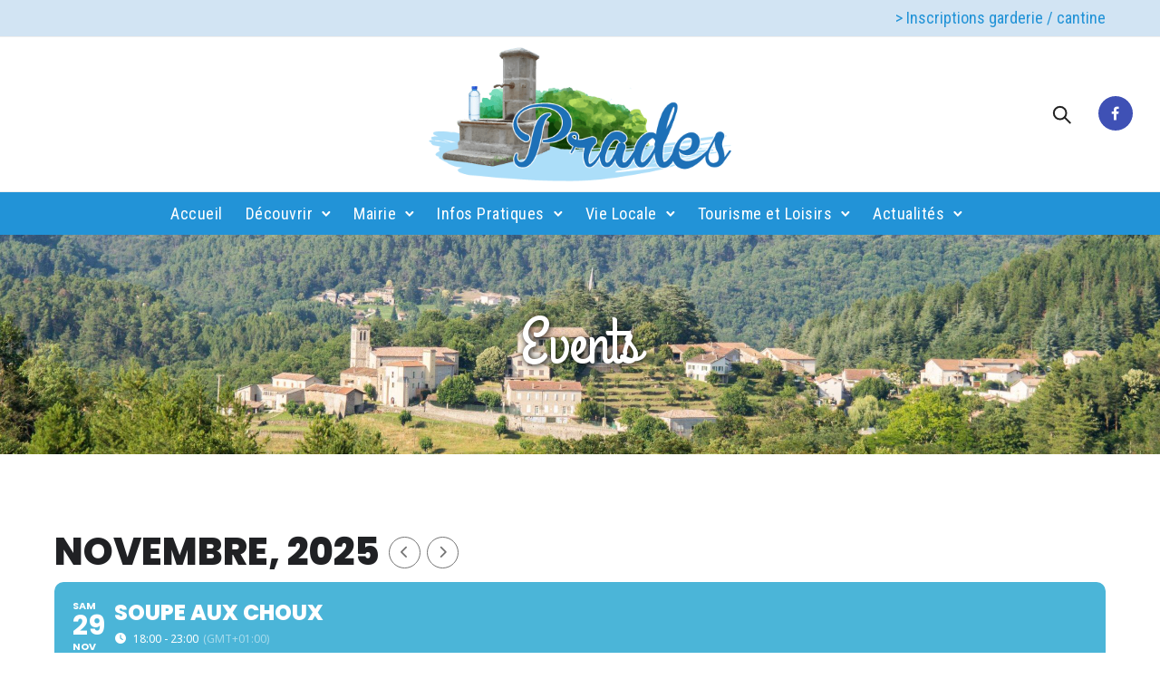

--- FILE ---
content_type: text/html; charset=UTF-8
request_url: https://www.pradesardeche.fr/event-directory/
body_size: 17484
content:
<!doctype html><html class="no-js" lang="fr-FR"><head><meta charset="utf-8"><meta http-equiv="X-UA-Compatible" content="IE=edge,chrome=1" ><meta name="viewport" content="user-scalable=no, width=device-width, initial-scale=1, maximum-scale=1" /><meta name="apple-mobile-web-app-capable" content="yes" /><meta name='robots' content='index, follow, max-image-preview:large, max-snippet:-1, max-video-preview:-1' /><link media="all" href="https://www.pradesardeche.fr/wp-content/cache/autoptimize/css/autoptimize_43372b240a2c948a980f735ff96ecc05.css" rel="stylesheet"><title>Events | Site officiel de la commune de Prades, Ardèche (07380)</title><meta name="description" content="Events |" /><link rel="canonical" href="https://www.pradesardeche.fr/event-directory/" /><meta property="og:locale" content="fr_FR" /><meta property="og:type" content="article" /><meta property="og:title" content="Events | Site officiel de la commune de Prades, Ardèche (07380)" /><meta property="og:description" content="Events |" /><meta property="og:url" content="https://www.pradesardeche.fr/event-directory/" /><meta property="og:site_name" content="Site officiel de la commune de Prades, Ardèche (07380)" /> <script type="application/ld+json" class="yoast-schema-graph">{"@context":"https://schema.org","@graph":[{"@type":"WebPage","@id":"https://www.pradesardeche.fr/event-directory/","url":"https://www.pradesardeche.fr/event-directory/","name":"Events | Site officiel de la commune de Prades, Ardèche (07380)","isPartOf":{"@id":"https://www.pradesardeche.fr/#website"},"datePublished":"2021-02-02T18:23:02+00:00","description":"Events |","breadcrumb":{"@id":"https://www.pradesardeche.fr/event-directory/#breadcrumb"},"inLanguage":"fr-FR","potentialAction":[{"@type":"ReadAction","target":["https://www.pradesardeche.fr/event-directory/"]}]},{"@type":"BreadcrumbList","@id":"https://www.pradesardeche.fr/event-directory/#breadcrumb","itemListElement":[{"@type":"ListItem","position":1,"name":"Accueil","item":"https://www.pradesardeche.fr/"},{"@type":"ListItem","position":2,"name":"Events"}]},{"@type":"WebSite","@id":"https://www.pradesardeche.fr/#website","url":"https://www.pradesardeche.fr/","name":"Site officiel de la commune de Prades, Ardèche (07380)","description":"Découverte du village, Informations municipales, administratives, et pratiques, vie locale, tourisme et loisirs","potentialAction":[{"@type":"SearchAction","target":{"@type":"EntryPoint","urlTemplate":"https://www.pradesardeche.fr/?s={search_term_string}"},"query-input":{"@type":"PropertyValueSpecification","valueRequired":true,"valueName":"search_term_string"}}],"inLanguage":"fr-FR"}]}</script> <link rel='dns-prefetch' href='//maps.googleapis.com' /><link rel='dns-prefetch' href='//meet.jit.si' /><link rel='dns-prefetch' href='//fonts.googleapis.com' /><link rel="alternate" type="application/rss+xml" title="Site officiel de la commune de Prades, Ardèche (07380) &raquo; Flux" href="https://www.pradesardeche.fr/feed/" /> <script type="text/javascript">window._wpemojiSettings = {"baseUrl":"https:\/\/s.w.org\/images\/core\/emoji\/16.0.1\/72x72\/","ext":".png","svgUrl":"https:\/\/s.w.org\/images\/core\/emoji\/16.0.1\/svg\/","svgExt":".svg","source":{"concatemoji":"https:\/\/www.pradesardeche.fr\/wp-includes\/js\/wp-emoji-release.min.js?ver=6.8.3"}};
/*! This file is auto-generated */
!function(s,n){var o,i,e;function c(e){try{var t={supportTests:e,timestamp:(new Date).valueOf()};sessionStorage.setItem(o,JSON.stringify(t))}catch(e){}}function p(e,t,n){e.clearRect(0,0,e.canvas.width,e.canvas.height),e.fillText(t,0,0);var t=new Uint32Array(e.getImageData(0,0,e.canvas.width,e.canvas.height).data),a=(e.clearRect(0,0,e.canvas.width,e.canvas.height),e.fillText(n,0,0),new Uint32Array(e.getImageData(0,0,e.canvas.width,e.canvas.height).data));return t.every(function(e,t){return e===a[t]})}function u(e,t){e.clearRect(0,0,e.canvas.width,e.canvas.height),e.fillText(t,0,0);for(var n=e.getImageData(16,16,1,1),a=0;a<n.data.length;a++)if(0!==n.data[a])return!1;return!0}function f(e,t,n,a){switch(t){case"flag":return n(e,"\ud83c\udff3\ufe0f\u200d\u26a7\ufe0f","\ud83c\udff3\ufe0f\u200b\u26a7\ufe0f")?!1:!n(e,"\ud83c\udde8\ud83c\uddf6","\ud83c\udde8\u200b\ud83c\uddf6")&&!n(e,"\ud83c\udff4\udb40\udc67\udb40\udc62\udb40\udc65\udb40\udc6e\udb40\udc67\udb40\udc7f","\ud83c\udff4\u200b\udb40\udc67\u200b\udb40\udc62\u200b\udb40\udc65\u200b\udb40\udc6e\u200b\udb40\udc67\u200b\udb40\udc7f");case"emoji":return!a(e,"\ud83e\udedf")}return!1}function g(e,t,n,a){var r="undefined"!=typeof WorkerGlobalScope&&self instanceof WorkerGlobalScope?new OffscreenCanvas(300,150):s.createElement("canvas"),o=r.getContext("2d",{willReadFrequently:!0}),i=(o.textBaseline="top",o.font="600 32px Arial",{});return e.forEach(function(e){i[e]=t(o,e,n,a)}),i}function t(e){var t=s.createElement("script");t.src=e,t.defer=!0,s.head.appendChild(t)}"undefined"!=typeof Promise&&(o="wpEmojiSettingsSupports",i=["flag","emoji"],n.supports={everything:!0,everythingExceptFlag:!0},e=new Promise(function(e){s.addEventListener("DOMContentLoaded",e,{once:!0})}),new Promise(function(t){var n=function(){try{var e=JSON.parse(sessionStorage.getItem(o));if("object"==typeof e&&"number"==typeof e.timestamp&&(new Date).valueOf()<e.timestamp+604800&&"object"==typeof e.supportTests)return e.supportTests}catch(e){}return null}();if(!n){if("undefined"!=typeof Worker&&"undefined"!=typeof OffscreenCanvas&&"undefined"!=typeof URL&&URL.createObjectURL&&"undefined"!=typeof Blob)try{var e="postMessage("+g.toString()+"("+[JSON.stringify(i),f.toString(),p.toString(),u.toString()].join(",")+"));",a=new Blob([e],{type:"text/javascript"}),r=new Worker(URL.createObjectURL(a),{name:"wpTestEmojiSupports"});return void(r.onmessage=function(e){c(n=e.data),r.terminate(),t(n)})}catch(e){}c(n=g(i,f,p,u))}t(n)}).then(function(e){for(var t in e)n.supports[t]=e[t],n.supports.everything=n.supports.everything&&n.supports[t],"flag"!==t&&(n.supports.everythingExceptFlag=n.supports.everythingExceptFlag&&n.supports[t]);n.supports.everythingExceptFlag=n.supports.everythingExceptFlag&&!n.supports.flag,n.DOMReady=!1,n.readyCallback=function(){n.DOMReady=!0}}).then(function(){return e}).then(function(){var e;n.supports.everything||(n.readyCallback(),(e=n.source||{}).concatemoji?t(e.concatemoji):e.wpemoji&&e.twemoji&&(t(e.twemoji),t(e.wpemoji)))}))}((window,document),window._wpemojiSettings);</script> <link rel='stylesheet' id='la-icon-maneger-style-css' href='https://www.pradesardeche.fr/wp-content/uploads/la_icon_sets/style.min.css?ver=6.8.3' type='text/css' media='all' /><link rel='stylesheet' id='sf-google-font-css' href='//fonts.googleapis.com/css?family=Roboto+Condensed&#038;ver=6.8.3' type='text/css' media='all' /><link rel='stylesheet' id='sf-google-font-subheader-css' href='//fonts.googleapis.com/css?family=Roboto+Condensed&#038;ver=6.8.3' type='text/css' media='all' /><link rel='stylesheet' id='typehub-google-fonts-css' href='//fonts.googleapis.com/css?family=Grand+Hotel%3A400%7CRoboto+Condensed%3A400%2C700%7CMontserrat%3A400%2C600%2C500%7CRoboto+Condensed%3A%2C400&#038;ver=1.0' type='text/css' media='all' /><link rel='stylesheet' id='evcal_google_fonts-css' href='https://fonts.googleapis.com/css?family=Noto+Sans%3A400%2C400italic%2C700%7CPoppins%3A700%2C800%2C900&#038;subset=latin%2Clatin-ext&#038;ver=5.0.2' type='text/css' media='all' /> <script type="text/javascript" src="https://www.pradesardeche.fr/wp-includes/js/jquery/jquery.min.js?ver=3.7.1" id="jquery-core-js"></script> <script type="text/javascript" id="sf_main-js-extra">var SF_Opts = {"wp_menu_id":"7","social":[],"search":"yes","blur":"no","fade":"no","test_mode":"no","hide_def":"no","mob_nav":"no","dynamic":"no","parent_ignore":"yes","sidebar_style":"side","sidebar_behaviour":"push","alt_menu":"","sidebar_pos":"left","width_panel_1":"225","width_panel_2":"225","width_panel_3":"225","width_panel_4":"200","base_color":"#008feb","opening_type":"click","sub_type":"flyout","video_bg":"","video_mob":"no","video_preload":"no","sub_mob_type":"dropdown","sub_opening_type":"hover","label":"metro","label_top":"10px","label_size":"53","label_vis":"yes","item_padding":"15","bg":"","path":"https:\/\/www.pradesardeche.fr\/wp-content\/plugins\/superfly-menu\/img\/","menu":"{\"7\":{\"term_id\":7,\"name\":\"Menu-principal\",\"loc\":{\"pages\":{\"13\":1,\"15\":1,\"19\":1,\"21\":1,\"28\":1,\"32\":1,\"35\":1,\"37\":1,\"39\":1,\"41\":1,\"43\":1,\"45\":1,\"47\":1,\"49\":1,\"51\":1,\"55\":1,\"57\":1,\"59\":1,\"61\":1,\"63\":1,\"65\":1,\"67\":1,\"71\":1,\"73\":1,\"75\":1,\"77\":1,\"79\":1,\"81\":1,\"83\":1,\"85\":1,\"253\":1,\"608\":1,\"1095\":1,\"1191\":1,\"1295\":1,\"1426\":1,\"1515\":1,\"7039\":1,\"7498\":1,\"7552\":1,\"7602\":1,\"7679\":1,\"7827\":1},\"cposts\":{\"ajde_events\":1,\"portfolio\":1,\"tatsu_gsections\":1,\"tatsu_header\":1,\"tatsu_footer\":1},\"cats\":{\"1\":1,\"29\":1,\"30\":1,\"39\":1,\"55\":1,\"107\":1,\"116\":1},\"taxes\":{},\"langs\":{},\"wp_pages\":{\"front\":1,\"home\":1,\"archive\":1,\"single\":1,\"forbidden\":1,\"search\":1},\"ids\":[\"\"]},\"isDef\":true}}","togglers":"","subMenuSupport":"yes","subMenuSelector":"sub-menu, children","eventsInterval":"51","activeClassSelector":"current-menu-item","allowedTags":"DIV, NAV, UL, OL, LI, A, P, H1, H2, H3, H4, SPAN","menuData":[],"siteBase":"https:\/\/www.pradesardeche.fr","plugin_ver":"5.0.18"};</script> <script type="text/javascript" id="evo-inlinescripts-header-js-after">jQuery(document).ready(function($){});</script> <link rel="https://api.w.org/" href="https://www.pradesardeche.fr/wp-json/" /><link rel="alternate" title="JSON" type="application/json" href="https://www.pradesardeche.fr/wp-json/wp/v2/pages/7498" /><link rel="EditURI" type="application/rsd+xml" title="RSD" href="https://www.pradesardeche.fr/xmlrpc.php?rsd" /><meta name="generator" content="WordPress 6.8.3" /><link rel='shortlink' href='https://www.pradesardeche.fr/?p=7498' /><link rel="alternate" title="oEmbed (JSON)" type="application/json+oembed" href="https://www.pradesardeche.fr/wp-json/oembed/1.0/embed?url=https%3A%2F%2Fwww.pradesardeche.fr%2Fevent-directory%2F" /><link rel="alternate" title="oEmbed (XML)" type="text/xml+oembed" href="https://www.pradesardeche.fr/wp-json/oembed/1.0/embed?url=https%3A%2F%2Fwww.pradesardeche.fr%2Fevent-directory%2F&#038;format=xml" /> <script>// global
    window.SFM_is_mobile = (function () {
        var n = navigator.userAgent;
        var reg = new RegExp('Android\s([0-9\.]*)')
        var match = n.toLowerCase().match(reg);
        var android =  match ? parseFloat(match[1]) : false;
        if (android && android < 3.6) {
        	return;
        };

        return n.match(/Android|BlackBerry|IEMobile|iPhone|iPad|iPod|Opera Mini/i);
    })();

    window.SFM_current_page_menu = '7';

    (function(){

        var mob_bar = '';
        var pos = 'left';
        var iconbar = '';

        var SFM_skew_disabled = ( function( ) {
            var window_width = window.innerWidth;
            var sfm_width = 225;
            if ( sfm_width * 2 >= window_width ) {
                return true;
            }
            return false;
        } )( );

        var classes = SFM_is_mobile ? 'sfm-mobile' : 'sfm-desktop';
        var html = document.getElementsByTagName('html')[0]; // pointer
        classes += mob_bar ? ' sfm-mob-nav' : '';
        classes += ' sfm-pos-' + pos;
        classes += iconbar ? ' sfm-bar' : '';
		classes += SFM_skew_disabled ? ' sfm-skew-disabled' : '';

        html.className = html.className == '' ?  classes : html.className + ' ' + classes;

    })();</script> <script>;(function (){
        var insertListener = function(event){
            if (event.animationName == "bodyArrived") {
                afterContentArrived();
            }
        }
        var timer, _timer;

        if (document.addEventListener && false) {
            document.addEventListener("animationstart", insertListener, false); // standard + firefox
            document.addEventListener("MSAnimationStart", insertListener, false); // IE
            document.addEventListener("webkitAnimationStart", insertListener, false); // Chrome + Safari
        } else {
            timer = setInterval(function(){
                if (document.body) { //
                    clearInterval(timer);
                    afterContentArrived();
                }
            },14);
        }

        function afterContentArrived() {
            clearTimeout(_timer);
            var htmlClss;

            if (window.jQuery) {
                htmlClss = document.getElementsByTagName('html')[0].className;
                if (htmlClss.indexOf('sfm-pos') === -1) {
                    document.getElementsByTagName('html')[0].className = htmlClss + ' ' + window.SFM_classes;
                }
                jQuery('body').fadeIn();
                jQuery(document).trigger('sfm_doc_body_arrived');
                window.SFM_EVENT_DISPATCHED = true;
            } else {
                _timer = setTimeout(function(){
                    afterContentArrived();
                },14);
            }
        }
    })()</script><script type='text/javascript'>var SFM_template ="<div class=\"sfm-rollback sfm-color1 sfm-theme-none sfm-label-visible sfm-label-metro  \" style=\"\">\r\n    <div role='button' tabindex='0' aria-haspopup=\"true\" class='sfm-navicon-button x sf_label_default '><div class=\"sfm-navicon\"><\/div>    <\/div>\r\n<\/div>\r\n<div id=\"sfm-sidebar\" style=\"opacity:0\" data-wp-menu-id=\"7\" class=\"sfm-theme-none sfm-hl-line sfm-indicators\">\r\n    <div class=\"sfm-scroll-wrapper sfm-scroll-main\">\r\n        <div class=\"sfm-scroll\">\r\n            <div class=\"sfm-sidebar-close\"><\/div>\r\n            <div class=\"sfm-logo sfm-no-image\">\r\n                                                                <div class=\"sfm-title\"><\/div>\r\n            <\/div>\r\n            <nav class=\"sfm-nav\">\r\n                <div class=\"sfm-va-middle\">\r\n                    <ul id=\"sfm-nav\" class=\"menu\"><li class=\"menu-item menu-item-type-custom menu-item-object-custom menu-item-home menu-item-216\"><a href=\"https:\/\/www.pradesardeche.fr\/\" title=\"Accueil\">Accueil<\/a><\/li>\n<li class=\"menu-item menu-item-type-custom menu-item-object-custom menu-item-has-children menu-item-261\"><a href=\"#\" title=\"D\u00e9couvrir\">D\u00e9couvrir<\/a>\n<ul class=\"sub-menu\">\n\t<li class=\"menu-item menu-item-type-post_type menu-item-object-page menu-item-223\"><a href=\"https:\/\/www.pradesardeche.fr\/avec-des-images\/\" title=\"En images\">En images<\/a><\/li>\n\t<li class=\"menu-item menu-item-type-post_type menu-item-object-page menu-item-224\"><a href=\"https:\/\/www.pradesardeche.fr\/avec-des-mots\/\" title=\"Avec des mots\">Avec des mots<\/a><\/li>\n\t<li class=\"menu-item menu-item-type-post_type menu-item-object-page menu-item-236\"><a href=\"https:\/\/www.pradesardeche.fr\/intercommunalite\/\" title=\"Intercommunalit\u00e9\">Intercommunalit\u00e9<\/a><\/li>\n<\/ul>\n<\/li>\n<li class=\"menu-item menu-item-type-custom menu-item-object-custom menu-item-has-children menu-item-263\"><a href=\"#\" title=\"Mairie\">Mairie<\/a>\n<ul class=\"sub-menu\">\n\t<li class=\"menu-item menu-item-type-post_type menu-item-object-page menu-item-234\"><a href=\"https:\/\/www.pradesardeche.fr\/informations-mairie\/\" title=\"Informations\">Informations<\/a><\/li>\n\t<li class=\"menu-item menu-item-type-custom menu-item-object-custom menu-item-has-children menu-item-266\"><a href=\"#\" title=\"Vie Municipale\">Vie Municipale<\/a>\n\t<ul class=\"sub-menu\">\n\t\t<li class=\"menu-item menu-item-type-post_type menu-item-object-page menu-item-239\"><a href=\"https:\/\/www.pradesardeche.fr\/les-elus\/\" title=\"Les \u00e9lus\">Les \u00e9lus<\/a><\/li>\n\t\t<li class=\"menu-item menu-item-type-post_type menu-item-object-page menu-item-1195\"><a href=\"https:\/\/www.pradesardeche.fr\/c-c-a-s\/\" title=\"Commission sociale\">Commission sociale<\/a><\/li>\n\t\t<li class=\"menu-item menu-item-type-post_type menu-item-object-page menu-item-243\"><a href=\"https:\/\/www.pradesardeche.fr\/proces-verbaux\/\" title=\"Proc\u00e8s-verbaux des conseils municipaux\">Proc\u00e8s-verbaux des conseils municipaux<\/a><\/li>\n\t<\/ul>\n<\/li>\n\t<li class=\"menu-item menu-item-type-custom menu-item-object-custom menu-item-has-children menu-item-262\"><a href=\"#\" title=\"D\u00e9marches administratives\">D\u00e9marches administratives<\/a>\n\t<ul class=\"sub-menu\">\n\t\t<li class=\"menu-item menu-item-type-post_type menu-item-object-page menu-item-225\"><a href=\"https:\/\/www.pradesardeche.fr\/carte-nationale-didentite\/\" title=\"Carte nationale d\u2019identit\u00e9\">Carte nationale d\u2019identit\u00e9<\/a><\/li>\n\t\t<li class=\"menu-item menu-item-type-post_type menu-item-object-page menu-item-7829\"><a href=\"https:\/\/www.pradesardeche.fr\/duplicata-permis-de-conduire\/\" title=\"Duplicata permis de conduire\">Duplicata permis de conduire<\/a><\/li>\n\t\t<li class=\"menu-item menu-item-type-post_type menu-item-object-page menu-item-242\"><a href=\"https:\/\/www.pradesardeche.fr\/passeport\/\" title=\"Passeport\">Passeport<\/a><\/li>\n\t\t<li class=\"menu-item menu-item-type-post_type menu-item-object-page menu-item-232\"><a href=\"https:\/\/www.pradesardeche.fr\/extraits-dactes\/\" title=\"Extraits d\u2019actes\">Extraits d\u2019actes<\/a><\/li>\n\t\t<li class=\"menu-item menu-item-type-post_type menu-item-object-page menu-item-241\"><a href=\"https:\/\/www.pradesardeche.fr\/naissance\/\" title=\"Naissance\">Naissance<\/a><\/li>\n\t\t<li class=\"menu-item menu-item-type-post_type menu-item-object-page menu-item-240\"><a href=\"https:\/\/www.pradesardeche.fr\/mariage\/\" title=\"Mariage\">Mariage<\/a><\/li>\n\t\t<li class=\"menu-item menu-item-type-post_type menu-item-object-page menu-item-7607\"><a href=\"https:\/\/www.pradesardeche.fr\/pacs\/\" title=\"PACS\">PACS<\/a><\/li>\n\t\t<li class=\"menu-item menu-item-type-post_type menu-item-object-page menu-item-228\"><a href=\"https:\/\/www.pradesardeche.fr\/deces\/\" title=\"D\u00e9c\u00e8s\">D\u00e9c\u00e8s<\/a><\/li>\n\t\t<li class=\"menu-item menu-item-type-post_type menu-item-object-page menu-item-235\"><a href=\"https:\/\/www.pradesardeche.fr\/inscription-liste-electorale\/\" title=\"Inscription liste \u00e9lectorale\">Inscription liste \u00e9lectorale<\/a><\/li>\n\t<\/ul>\n<\/li>\n<\/ul>\n<\/li>\n<li class=\"menu-item menu-item-type-custom menu-item-object-custom menu-item-has-children menu-item-265\"><a href=\"#\" title=\"Infos Pratiques\">Infos Pratiques<\/a>\n<ul class=\"sub-menu\">\n\t<li class=\"menu-item menu-item-type-post_type menu-item-object-page menu-item-612\"><a href=\"https:\/\/www.pradesardeche.fr\/adresses-utiles\/\" title=\"Adresses  et num\u00e9ros t\u00e9l\u00e9phone utiles\">Adresses  et num\u00e9ros t\u00e9l\u00e9phone utiles<\/a><\/li>\n\t<li class=\"menu-item menu-item-type-post_type menu-item-object-page menu-item-219\"><a href=\"https:\/\/www.pradesardeche.fr\/arretes-municipaux\/\" title=\"Arr\u00eat\u00e9s municipaux et pr\u00e9fectoraux\">Arr\u00eat\u00e9s municipaux et pr\u00e9fectoraux<\/a><\/li>\n\t<li class=\"menu-item menu-item-type-post_type menu-item-object-page menu-item-244\"><a href=\"https:\/\/www.pradesardeche.fr\/ramassage-des-ordures-et-des-encombrants\/\" title=\"Ramassage des ordures et des encombrants\">Ramassage des ordures et des encombrants<\/a><\/li>\n\t<li class=\"menu-item menu-item-type-post_type menu-item-object-page menu-item-1099\"><a href=\"https:\/\/www.pradesardeche.fr\/environnement\/\" title=\"Environnement\">Environnement<\/a><\/li>\n\t<li class=\"menu-item menu-item-type-post_type menu-item-object-page menu-item-230\"><a href=\"https:\/\/www.pradesardeche.fr\/emploi-du-feu\/\" title=\"D\u00e9broussaillement et Emploi du feu\">D\u00e9broussaillement et Emploi du feu<\/a><\/li>\n\t<li class=\"menu-item menu-item-type-post_type menu-item-object-page menu-item-246\"><a href=\"https:\/\/www.pradesardeche.fr\/transports-en-commun\/\" title=\"Transports en commun\">Transports en commun<\/a><\/li>\n\t<li class=\"menu-item menu-item-type-post_type menu-item-object-page menu-item-221\"><a href=\"https:\/\/www.pradesardeche.fr\/assistance-sociale\/\" title=\"Assistance sociale\">Assistance sociale<\/a><\/li>\n\t<li class=\"menu-item menu-item-type-post_type menu-item-object-page menu-item-245\"><a href=\"https:\/\/www.pradesardeche.fr\/salle-des-fetes\/\" title=\"Salle des f\u00eates\">Salle des f\u00eates<\/a><\/li>\n\t<li class=\"menu-item menu-item-type-post_type menu-item-object-page menu-item-226\"><a href=\"https:\/\/www.pradesardeche.fr\/cimetiere\/\" title=\"Cimeti\u00e8re\">Cimeti\u00e8re<\/a><\/li>\n<\/ul>\n<\/li>\n<li class=\"menu-item menu-item-type-custom menu-item-object-custom menu-item-has-children menu-item-267\"><a href=\"#\" title=\"Vie Locale\">Vie Locale<\/a>\n<ul class=\"sub-menu\">\n\t<li class=\"menu-item menu-item-type-post_type menu-item-object-page menu-item-222\"><a href=\"https:\/\/www.pradesardeche.fr\/associations\/\" title=\"Associations\">Associations<\/a><\/li>\n\t<li class=\"menu-item menu-item-type-post_type menu-item-object-page menu-item-231\"><a href=\"https:\/\/www.pradesardeche.fr\/enseignement\/\" title=\"Enseignement\">Enseignement<\/a><\/li>\n\t<li class=\"menu-item menu-item-type-custom menu-item-object-custom menu-item-7350\"><a href=\"https:\/\/www.pradesardeche.fr\/enseignement\/#garderie\" title=\"Garderie p\u00e9riscolaire\">Garderie p\u00e9riscolaire<\/a><\/li>\n\t<li class=\"menu-item menu-item-type-post_type menu-item-object-page menu-item-227\"><a href=\"https:\/\/www.pradesardeche.fr\/commerces-economie\/\" title=\"Commerces &#038; Economie\">Commerces &#038; Economie<\/a><\/li>\n\t<li class=\"menu-item menu-item-type-post_type menu-item-object-page menu-item-229\"><a href=\"https:\/\/www.pradesardeche.fr\/eau\/\" title=\"Eau\">Eau<\/a><\/li>\n\t<li class=\"menu-item menu-item-type-post_type menu-item-object-page menu-item-247\"><a href=\"https:\/\/www.pradesardeche.fr\/urbanisme\/\" title=\"Urbanisme\">Urbanisme<\/a><\/li>\n\t<li class=\"menu-item menu-item-type-post_type menu-item-object-page menu-item-220\"><a href=\"https:\/\/www.pradesardeche.fr\/assainissement\/\" title=\"Assainissement\">Assainissement<\/a><\/li>\n<\/ul>\n<\/li>\n<li class=\"menu-item menu-item-type-custom menu-item-object-custom menu-item-has-children menu-item-269\"><a href=\"#\" title=\"Tourisme et Loisirs\">Tourisme et Loisirs<\/a>\n<ul class=\"sub-menu\">\n\t<li class=\"menu-item menu-item-type-post_type menu-item-object-page menu-item-217\"><a href=\"https:\/\/www.pradesardeche.fr\/activites-et-loisirs\/\" title=\"Activit\u00e9s et Loisirs\">Activit\u00e9s et Loisirs<\/a><\/li>\n\t<li class=\"menu-item menu-item-type-post_type menu-item-object-page menu-item-7693\"><a href=\"https:\/\/www.pradesardeche.fr\/declaloc-2\/\" title=\"D\u00e9claloc\">D\u00e9claloc<\/a><\/li>\n\t<li class=\"menu-item menu-item-type-post_type menu-item-object-page menu-item-233\"><a href=\"https:\/\/www.pradesardeche.fr\/hebergement\/\" title=\"H\u00e9bergement et taxe de s\u00e9jour\">H\u00e9bergement et taxe de s\u00e9jour<\/a><\/li>\n\t<li class=\"menu-item menu-item-type-post_type menu-item-object-page menu-item-611\"><a href=\"https:\/\/www.pradesardeche.fr\/adresses-utiles\/\" title=\"Adresses  et num\u00e9ros t\u00e9l\u00e9phone utiles\">Adresses  et num\u00e9ros t\u00e9l\u00e9phone utiles<\/a><\/li>\n<\/ul>\n<\/li>\n<li class=\"menu-item menu-item-type-post_type menu-item-object-page menu-item-has-children menu-item-218\"><a href=\"https:\/\/www.pradesardeche.fr\/actualites\/\" title=\"Actualit\u00e9s\">Actualit\u00e9s<\/a>\n<ul class=\"sub-menu\">\n\t<li class=\"menu-item menu-item-type-post_type menu-item-object-page menu-item-1303\"><a href=\"https:\/\/www.pradesardeche.fr\/actualites\/\" title=\"Articles\">Articles<\/a><\/li>\n\t<li class=\"menu-item menu-item-type-post_type menu-item-object-page menu-item-1302\"><a href=\"https:\/\/www.pradesardeche.fr\/agenda\/\" title=\"Agenda\">Agenda<\/a><\/li>\n<\/ul>\n<\/li>\n<\/ul>                    <div class=\"sfm-widget-area\"><\/div>\r\n                <\/div>\r\n            <\/nav>\r\n            <ul class=\"sfm-social sfm-social-icons\"><\/ul>\r\n                    <\/div>\r\n    <\/div>\r\n    <div class=\"sfm-sidebar-bg\">\r\n        <!-- eg. https:\/\/www.youtube.com\/watch?v=AgI7OcZ9g60 or https:\/\/www.youtube.com\/watch?v=gU10ALRQ0ww -->\r\n            <\/div>\r\n    <div class=\"sfm-view sfm-view-level-custom\">\r\n        <span class=\"sfm-close\"><\/span>\r\n            <\/div>\r\n<\/div>\r\n<div id=\"sfm-overlay-wrapper\"><div id=\"sfm-overlay\"><\/div><div class=\"sfm-nav-bg_item -top\"><\/div><div class=\"sfm-nav-bg_item -bottom\"><\/div><\/div>"</script><style id="be-dynamic-css" type="text/css">/****************************************************
Header Styles
*****************************************************/

.exponent-menu li a:hover,
.exponent-menu li.current-menu-item > a,
.exponent-mobile-menu li a:hover,
.exponent-mobile-menu li.current-menu-item > a,
.exponent-menu > ul > li:hover > a,
.exponent-menu .exponent-sub-menu > li:hover > a{
  color:  #2293D7;
}
.exponent-menu > ul > li:hover > .exponent-sub-menu-indicator svg polyline,
.exponent-menu .exponent-sub-menu > li:hover svg polyline {
  stroke : #2293D7;
}
/**
 * Common Styles
 */
blockquote {
  border-left: 4px solid #2293D7;
}
a {
  color : #2293D7;
}

.flickity-page-dots .dot.is-selected {
  background : #2293D7;
}

/**
 * Form Styles
 */ 

.exp-form-border {
  background-color : #2293D7;
}
.exp-form-border-with-underline .exp-form-field-active .exp-form-field-label {
   color : #2293D7; 
}

.exp-form-rounded input:not([type = "submit"]):focus,
.exp-form-rounded textarea:focus,
.exp-form-rounded select:focus {
   border-color : #2293D7;
}
.exp-form-pill input:not([type = "submit"]):focus,
.exp-form-pill textarea:focus,
.exp-form-pill select:focus {
  border-color : #2293D7;
}


.exp-form-pill input:not([type = "submit"]),
.exp-form-pill textarea,
.exp-form-pill select,
.exp-form-rounded input,
.exp-form-rounded textarea,
.exp-form-rounded select {
    background-color : #f8f8f8;
}

input[ type = "submit" ] {
  color : #ffffff;
  background : #2293D7;
}

/**
 * Posts Styles
 */


.exp-post-categories-normal a:hover,
.exp-post-title a:hover,
.exp-post-author .exp-post-author-name:hover {
    color : #2293D7;
}

.pages_list a {
  background: #313233;
  color: #ffffff;
}

.pages_list a:hover {
  background: #2293D7;
  color: #ffffff;
}

.exp-categories-post-count {
  color : #2293D7;
}

.exp-archive-post-count {
  color : #2293D7;
}

.widget_calendar tbody a {
  color : #2293D7;
}

.exp-read-more.exp-read-more-underlined::after {
  background : #2293D7;
}

.exp-posts-nav {
   padding-top : 20px;
   padding-bottom : 20px;
}

.exp-home-grid-icon {
  color : #313233;
}

.exp-read-more-underlined {
  color : #313233;
}
.exp-read-more-underlined::before {
  color : #313233;
}
.exp-read-more-underlined:hover {
  color : #2293D7;
}
.exp-read-more-underlined:hover::after {
  color : #2293D7;
}

/**
 * anchor styles
 */

  .menu-item.current-menu-item > a {
    color : #2293D7;
  }

 .exp-breadcrumbs a:hover,
 .widget a:hover {
   color : #2293D7;
 }
 .widget .tag-cloud-link:hover {
   background : #2293D7;
 }

.exp-post-single-footer-author {
   background : #ffffff;
}

.exp-pagination .page-numbers:not(.current):hover {
  background : #f8f8f8;
}

.exp-post-single-footer-tags .exp-term:hover,
.exp-pagination .current {
  color : #ffffff;
  background : #2293D7;
}
.exp-pagination .current {
  border-color:  #2293D7;
  box-shadow : 0 7px 14px -6px #2293D7;
}
.exp-pagination a:hover {
  color : #2293D7;
}

/**
 * Comments
 */
#cancel-comment-reply-link:hover,
.exp-comment-reply:hover {
  color : #2293D7;
}

/**
 * Widgets
 */
.exp-archive-post-count,
.exp-categories-post-count {
  background : #f8f8f8;
}
.exp-archive-widget-link:hover a {
  color : #2293D7}
.exp-archive-widget-link:hover .exp-archive-post-count {
  background : #2293D7;
  color : #ffffff;
}
.exp-categories-widget-link:hover > a {
  color : #2293D7;
}
.exp-categories-widget-link:hover > .exp-categories-post-count {
  color : #ffffff;
  background : #2293D7;
}
.widget_calendar tbody a {
  background : #f8f8f8;
}
#wp-calendar caption {
  color: #313233;
}
.widget_calendar tbody a:hover {
  color : #ffffff;
  background : #2293D7;
}
.tagcloud .tag-cloud-link {
  background : #f8f8f8;
}
.tagcloud .tag-cloud-link:hover {
  color : #ffffff;
  background : #2293D7;
}

/**
 * Accordion Module
 */
.accordion-head:hover {
    color: #2293D7;
}

/** Loader color */
.exp-subscribe-loader-inner {
  border-color : #f8f8f8;
  border-left-color : #2293D7;
}

#be-themes-page-loader .style-spin{
    border: 7px solid rgba(#2293D7,,,0.3);
    border-top-color: #2293D7;
}

#be-themes-page-loader .style-ring div{
	border: 6px solid rgba(#2293D7,,,0.6);
	border-color:rgba(#2293D7,,,0.6) transparent transparent transparent;
}

#be-themes-page-loader .style-ellipsis div {
	background:#2293D7;
}

#be-themes-page-loader .style-ripple div {
	border: 4px solid #2293D7;
}

/**
 * Back to Top
 */
#be-themes-back-to-top {
   background : #2293D7;
   color : #ffffff;
}

/**
 * Backgrounds
 */

  body {
      background : rgba(255, 255, 255, 1)  }

/**
 * Entry Header
 */
  .exp-entry-header {
    background : #F5F6FA url(https://www.pradesardeche.fr/wp-content/uploads/2021/01/photo-prades-lydie-scaled.jpg) center center/cover;
    color : #ffffff;
    padding-top : 80px;
    padding-bottom : 80px;
  }
  .exp-entry-header .exp-post-entry-title {
    color : #ffffff;
  }

  .exp-breadcrumbs {
    color : ;
  }


/**
 * Search Form
 */
.search:focus ~ .exp-searchform-icon,
.exp-form-field-active .exp-searchform-icon {
    color : #2293D7;
}

/**
 * Woocommerce
 */

.woocommerce-orders-table a:hover {
  color : #2293D7;
}

.woocommerce-table--order-downloads td a:hover {
  color : #2293D7;
}

.exp-quick-view {
  background : #2293D7;
  color : #ffffff;
}

.exp-wc-price-cart-wrap .exp-add-to-cart {
  color : #2293D7;
}

.exp-wc-meta-value a:hover {
  color : #2293D7;
}

.single_add_to_cart_button {
  color : #ffffff;
  background : #2293D7;
}
.single_add_to_cart_button:hover {
  color : #2293D7;
  background : #ffffff;
  border : 1px solid #2293D7;
}

.wc-tabs .active {
  color : #2293D7;
  border-bottom : 2px solid #2293D7;
}

.exp-product-categories a:hover {
  color : #2293D7;
}

.products .exp-product-title a:hover {
  color : #2293D7;
}

.exp-add-to-wishlist-icon:hover,
.exp-already-in-wishlist {
  color : #2293D7;
}
.products .exp-already-in-wishlist-icon {
  color : #2293D7;
}
.exp-wc-product-info-inner .exp-add-to-wishlist:hover { 
  color : #2293D7;
}

.exp-wc-add-to-cart-icon:hover {
  color : #2293D7;
}

.exp-wc-quickview .product_title:hover {
  color : #2293D7;
}

.woocommerce-mini-cart__buttons a {
   color : #ffffff;
   background : #2293D7;
}
.woocommerce-mini-cart__buttons a:hover {
  color : #2293D7;
  background  : #ffffff;
  border-color : #2293D7;
}

.woocommerce-mini-cart__buttons .checkout {
  color : #2293D7;
  background  : #ffffff;
}
.woocommerce-mini-cart__buttons .checkout:hover {
  color : #ffffff;
  background : #2293D7;
}

.exp-wc-cart-product-title:hover {
  color : #2293D7;
}

.grouped_form a:hover {
  color : #2293D7;
}

.product-categories .cat-item a:hover {
    color: #2293D7;
}
.product-categories .cat-item a:hover + .count > .exp-categories-post-count {
    background: #2293D7;
    color : #ffffff;
}

.widget .price_slider {
  background : #f8f8f8;
}

.ui-slider-handle,
.ui-slider-range {
  border-color : #2293D7;
}

.price_slider_amount button {
  background : #2293D7;
}

.woocommerce-widget-layered-nav-list__item .count {
  color : #2293D7;
}
.woocommerce-widget-layered-nav-list__item .count {
  background : #f8f8f8;
}
.woocommerce-widget-layered-nav-list__item > a:hover {
  color : #2293D7;
}
.woocommerce-widget-layered-nav-list__item > a:hover + .count {
  background : #2293D7;
  color : #ffffff;
}

.widget_layered_nav_filters .chosen {
  color : #ffffff;
  background  : #2293D7;
}

.woocommerce-cart-form__contents .product-name a:hover,
.wishlist_table .product-name a:hover {
  color : #2293D7;
}

.coupon button {
  color : #ffffff;
  background : #2293D7;
}

button[name = "calc_shipping"] {
  color : #ffffff;
  background : #2293D7;
}

.cart_totals .checkout-button {
  color : #ffffff;
  background : #2293D7;
}

.woocommerce-form-coupon button[name = "apply_coupon"] {
  color : #ffffff;
  background : #2293D7;
}

.woocommerce-shipping-fields input:focus,
.woocommerce-billing-fields input:focus,
.woocommerce-form-login input:focus,
.woocommerce-form-register input:focus,
.woocommerce-form-coupon input:focus,
.woocommerce-address-fields input:focus, 
.woocommerce-EditAccountForm input:focus {
  border-color : #2293D7;
}

.woocommerce-additional-fields textarea:focus {
  border-color : #2293D7; 
}

button[name = "woocommerce_checkout_place_order"] {
  color : #ffffff;
  background : #2293D7;
}

.woocommerce-table--order-details .product-name a:hover {
    color : #2293D7;
}

.woocommerce-MyAccount-navigation-link:hover {
  color : #2293D7;
}

.woocommerce-orders-table .woocommerce-orders-table__cell-order-number a {
  color : #2293D7;
}

.woocommerce-account .woocommerce-Address-title a {
  color : #2293D7;
}

.woocommerce-review__verified.verified {
    background : #f8f8f8;
}

.woocommerce-form-login button[name="login"],
.woocommerce-form-register button[name="register"] {
  color : #ffffff;
  background : #2293D7;
}

.woocommerce-address-fields button[name = "save_address"],
.woocommerce-EditAccountForm button[name = "save_account_details"] {
  color : #ffffff;
  background : #2293D7;
}

.woocommerce-form-coupon-toggle .showcoupon,
.woocommerce-form-login-toggle .showlogin,
.lost_password a,
.exp-wc-product-share-icons .custom-share-button,
.yith-wcwl-share a {
  color : #313233;
}

.exponent-cart-count {
  background : #2293D7;
  color : #ffffff;
}

/**
 * Portfolio details btn
 */
.be-portfolio-details .mediumbtn {
  background: #2293D7;
  color:#ffffff;
}

.home-grid-icon:hover span {
  background : #2293D7;
}</style><meta name="generator" content="Powered by Slider Revolution 6.7.34 - responsive, Mobile-Friendly Slider Plugin for WordPress with comfortable drag and drop interface." /><link rel="icon" href="https://www.pradesardeche.fr/wp-content/uploads/2021/02/cropped-Favicon-Prades-32x32.png" sizes="32x32" /><link rel="icon" href="https://www.pradesardeche.fr/wp-content/uploads/2021/02/cropped-Favicon-Prades-192x192.png" sizes="192x192" /><link rel="apple-touch-icon" href="https://www.pradesardeche.fr/wp-content/uploads/2021/02/cropped-Favicon-Prades-180x180.png" /><meta name="msapplication-TileImage" content="https://www.pradesardeche.fr/wp-content/uploads/2021/02/cropped-Favicon-Prades-270x270.png" /></head><body class="wp-singular page-template-default page page-id-7498 wp-theme-exponent wp-child-theme-exponent_child" data-be-page-template = 'page' ><div id="tatsu-header-container"><div id="tatsu-header-wrap" class="smart sticky solid dark "><div class="tatsu-header  default  sticky apply-color-scheme tatsu-BkRZNOblu "  data-padding='{"d":"6px 30px 6px 30px"}' data-sticky-padding='{"d":"6px 0px 0px 0px"}' ><div class="tatsu-header-row "><div class="tatsu-header-col tatsu-Bkg0WEObld  " ><div  class="tatsu-header-module tatsu-link tatsu-H1pvGGbpo  "> <a href="https://prades.numerian.fr/guard/login" target=_blank>> Inscriptions garderie / cantine</a></div></div></div></div><div class="tatsu-header  default  sticky apply-color-scheme tatsu-r159gfW6i "  data-padding='{"d":"10px 30px 10px 30px"}' data-sticky-padding='{"d":"30"}' ><div class="tatsu-header-row "><div class="tatsu-header-col tatsu-BkxqclMbpi  " ></div><div class="tatsu-header-col tatsu-ry-cclfZpo  " ><div class="tatsu-header-logo tatsu-header-module tatsu-BJMq9ezWao  " ><a href="https://www.pradesardeche.fr"><img src="https://www.pradesardeche.fr/wp-content/uploads/2021/02/logo-Prades.png" class="logo-img default-logo" alt="" /><img src="https://www.pradesardeche.fr/wp-content/uploads/2021/02/logo-Prades.png" class="logo-img dark-logo" alt="" /><img src="https://www.pradesardeche.fr/wp-content/uploads/2021/02/logo-Prades.png" class="logo-img light-logo" alt="" /></a></div></div><div class="tatsu-header-col tatsu-HJ799xGbTj  " ><div  class="tatsu-header-module tatsu-search tatsu-ryNqqlfb6j  tatsu-hide-mobile tatsu-hide-tablet "> <svg xmlns="http://www.w3.org/2000/svg" width="21" height="21" viewBox="0 0 21 21"> <g fill="none" fill-rule="evenodd" stroke="#212121" stroke-width="2" transform="rotate(-45 9.27 7.257)"> <circle cx="7.846" cy="7.846" r="6.846"/> <path stroke-linecap="round" d="M8.02203654,14.7239099 L8.02203654,23.1736574"/> </g> </svg><div class = "search-bar"> <span class="tatsu-header-pointer"></span><form role="search" method="get" class="tatsu-search-form" action="https://www.pradesardeche.fr/" > <input type="text" placeholder="Recherche..." value="" name="s" /></form></div><div class = "tatsu-search-bar-overlay"></div></div><div  class="tatsu-module tatsu-normal-icon tatsu-icon-shortcode align-none tatsu-SJSccgMZ6s   "><a href="https://www.facebook.com/Mairie-de-Prades07-102969154910378"  class="tatsu-icon-wrap circle     " data-animation="fadeIn"   aria-label="tatsu-icon-facebook" data-gdpr-atts={}  target="_blank" ><i class="tatsu-icon tatsu-custom-icon tatsu-custom-icon-class tatsu-icon-facebook small circle"  data-animation="fadeIn" data-animation-delay="0"></i></a></div></div></div></div><div class="tatsu-header  default  sticky apply-color-scheme tatsu-Hk6R-4_ZgO  tatsu-hide-tablet tatsu-hide-mobile"  data-padding='{"d":"10px 0px 10px 0px"}' data-sticky-padding='{"d":"30"}' ><div class="tatsu-header-row "><div class="tatsu-header-col tatsu-HJARWEOZeu  " ><nav  class="tatsu-header-module tatsu-header-navigation clearfix "><div class="tatsu-menu tatsu-ryJlCbN_blu"><ul id="normal-menu-ryJlCbN_blu" class="clearfix "><li class="menu-item menu-item-type-custom menu-item-object-custom menu-item-home menu-item-216"><a href="https://www.pradesardeche.fr/" title="Accueil">Accueil</a></li><li class="menu-item menu-item-type-custom menu-item-object-custom menu-item-has-children menu-item-261"><a href="#" title="Découvrir">Découvrir</a> <span class="sub-menu-indicator"><svg xmlns="http://www.w3.org/2000/svg" width="10" height="6" viewBox="0 0 10 6"> <polyline fill="none" stroke="#2F2F30" stroke-linecap="round" stroke-width="2" points="0 .649 3.613 4.127 0 7.604" transform="rotate(90 4 5)"/> </svg> </span><ul class="tatsu-sub-menu clearfix"><span class="tatsu-header-pointer"></span><li class="menu-item menu-item-type-post_type menu-item-object-page menu-item-223"><a href="https://www.pradesardeche.fr/avec-des-images/" title="En images">En images</a></li><li class="menu-item menu-item-type-post_type menu-item-object-page menu-item-224"><a href="https://www.pradesardeche.fr/avec-des-mots/" title="Avec des mots">Avec des mots</a></li><li class="menu-item menu-item-type-post_type menu-item-object-page menu-item-236"><a href="https://www.pradesardeche.fr/intercommunalite/" title="Intercommunalité">Intercommunalité</a></li></ul></li><li class="menu-item menu-item-type-custom menu-item-object-custom menu-item-has-children menu-item-263"><a href="#" title="Mairie">Mairie</a> <span class="sub-menu-indicator"><svg xmlns="http://www.w3.org/2000/svg" width="10" height="6" viewBox="0 0 10 6"> <polyline fill="none" stroke="#2F2F30" stroke-linecap="round" stroke-width="2" points="0 .649 3.613 4.127 0 7.604" transform="rotate(90 4 5)"/> </svg> </span><ul class="tatsu-sub-menu clearfix"><span class="tatsu-header-pointer"></span><li class="menu-item menu-item-type-post_type menu-item-object-page menu-item-234"><a href="https://www.pradesardeche.fr/informations-mairie/" title="Informations">Informations</a></li><li class="menu-item menu-item-type-custom menu-item-object-custom menu-item-has-children menu-item-266"><a href="#" title="Vie Municipale">Vie Municipale</a> <span class="sub-menu-indicator"><svg xmlns="http://www.w3.org/2000/svg" width="10" height="6" viewBox="0 0 10 6"> <polyline fill="none" stroke="#2F2F30" stroke-linecap="round" stroke-width="2" points="0 .649 3.613 4.127 0 7.604" transform="rotate(90 4 5)"/> </svg> </span><ul class="tatsu-sub-menu clearfix"><span class="tatsu-header-pointer"></span><li class="menu-item menu-item-type-post_type menu-item-object-page menu-item-239"><a href="https://www.pradesardeche.fr/les-elus/" title="Les élus">Les élus</a></li><li class="menu-item menu-item-type-post_type menu-item-object-page menu-item-1195"><a href="https://www.pradesardeche.fr/c-c-a-s/" title="Commission sociale">Commission sociale</a></li><li class="menu-item menu-item-type-post_type menu-item-object-page menu-item-243"><a href="https://www.pradesardeche.fr/proces-verbaux/" title="Procès-verbaux des conseils municipaux">Procès-verbaux des conseils municipaux</a></li></ul></li><li class="menu-item menu-item-type-custom menu-item-object-custom menu-item-has-children menu-item-262"><a href="#" title="Démarches administratives">Démarches administratives</a> <span class="sub-menu-indicator"><svg xmlns="http://www.w3.org/2000/svg" width="10" height="6" viewBox="0 0 10 6"> <polyline fill="none" stroke="#2F2F30" stroke-linecap="round" stroke-width="2" points="0 .649 3.613 4.127 0 7.604" transform="rotate(90 4 5)"/> </svg> </span><ul class="tatsu-sub-menu clearfix"><span class="tatsu-header-pointer"></span><li class="menu-item menu-item-type-post_type menu-item-object-page menu-item-225"><a href="https://www.pradesardeche.fr/carte-nationale-didentite/" title="Carte nationale d’identité">Carte nationale d’identité</a></li><li class="menu-item menu-item-type-post_type menu-item-object-page menu-item-7829"><a href="https://www.pradesardeche.fr/duplicata-permis-de-conduire/" title="Duplicata permis de conduire">Duplicata permis de conduire</a></li><li class="menu-item menu-item-type-post_type menu-item-object-page menu-item-242"><a href="https://www.pradesardeche.fr/passeport/" title="Passeport">Passeport</a></li><li class="menu-item menu-item-type-post_type menu-item-object-page menu-item-232"><a href="https://www.pradesardeche.fr/extraits-dactes/" title="Extraits d’actes">Extraits d’actes</a></li><li class="menu-item menu-item-type-post_type menu-item-object-page menu-item-241"><a href="https://www.pradesardeche.fr/naissance/" title="Naissance">Naissance</a></li><li class="menu-item menu-item-type-post_type menu-item-object-page menu-item-240"><a href="https://www.pradesardeche.fr/mariage/" title="Mariage">Mariage</a></li><li class="menu-item menu-item-type-post_type menu-item-object-page menu-item-7607"><a href="https://www.pradesardeche.fr/pacs/" title="PACS">PACS</a></li><li class="menu-item menu-item-type-post_type menu-item-object-page menu-item-228"><a href="https://www.pradesardeche.fr/deces/" title="Décès">Décès</a></li><li class="menu-item menu-item-type-post_type menu-item-object-page menu-item-235"><a href="https://www.pradesardeche.fr/inscription-liste-electorale/" title="Inscription liste électorale">Inscription liste électorale</a></li></ul></li></ul></li><li class="menu-item menu-item-type-custom menu-item-object-custom menu-item-has-children menu-item-265"><a href="#" title="Infos Pratiques">Infos Pratiques</a> <span class="sub-menu-indicator"><svg xmlns="http://www.w3.org/2000/svg" width="10" height="6" viewBox="0 0 10 6"> <polyline fill="none" stroke="#2F2F30" stroke-linecap="round" stroke-width="2" points="0 .649 3.613 4.127 0 7.604" transform="rotate(90 4 5)"/> </svg> </span><ul class="tatsu-sub-menu clearfix"><span class="tatsu-header-pointer"></span><li class="menu-item menu-item-type-post_type menu-item-object-page menu-item-612"><a href="https://www.pradesardeche.fr/adresses-utiles/" title="Adresses  et numéros téléphone utiles">Adresses  et numéros téléphone utiles</a></li><li class="menu-item menu-item-type-post_type menu-item-object-page menu-item-219"><a href="https://www.pradesardeche.fr/arretes-municipaux/" title="Arrêtés municipaux et préfectoraux">Arrêtés municipaux et préfectoraux</a></li><li class="menu-item menu-item-type-post_type menu-item-object-page menu-item-244"><a href="https://www.pradesardeche.fr/ramassage-des-ordures-et-des-encombrants/" title="Ramassage des ordures et des encombrants">Ramassage des ordures et des encombrants</a></li><li class="menu-item menu-item-type-post_type menu-item-object-page menu-item-1099"><a href="https://www.pradesardeche.fr/environnement/" title="Environnement">Environnement</a></li><li class="menu-item menu-item-type-post_type menu-item-object-page menu-item-230"><a href="https://www.pradesardeche.fr/emploi-du-feu/" title="Débroussaillement et Emploi du feu">Débroussaillement et Emploi du feu</a></li><li class="menu-item menu-item-type-post_type menu-item-object-page menu-item-246"><a href="https://www.pradesardeche.fr/transports-en-commun/" title="Transports en commun">Transports en commun</a></li><li class="menu-item menu-item-type-post_type menu-item-object-page menu-item-221"><a href="https://www.pradesardeche.fr/assistance-sociale/" title="Assistance sociale">Assistance sociale</a></li><li class="menu-item menu-item-type-post_type menu-item-object-page menu-item-245"><a href="https://www.pradesardeche.fr/salle-des-fetes/" title="Salle des fêtes">Salle des fêtes</a></li><li class="menu-item menu-item-type-post_type menu-item-object-page menu-item-226"><a href="https://www.pradesardeche.fr/cimetiere/" title="Cimetière">Cimetière</a></li></ul></li><li class="menu-item menu-item-type-custom menu-item-object-custom menu-item-has-children menu-item-267"><a href="#" title="Vie Locale">Vie Locale</a> <span class="sub-menu-indicator"><svg xmlns="http://www.w3.org/2000/svg" width="10" height="6" viewBox="0 0 10 6"> <polyline fill="none" stroke="#2F2F30" stroke-linecap="round" stroke-width="2" points="0 .649 3.613 4.127 0 7.604" transform="rotate(90 4 5)"/> </svg> </span><ul class="tatsu-sub-menu clearfix"><span class="tatsu-header-pointer"></span><li class="menu-item menu-item-type-post_type menu-item-object-page menu-item-222"><a href="https://www.pradesardeche.fr/associations/" title="Associations">Associations</a></li><li class="menu-item menu-item-type-post_type menu-item-object-page menu-item-231"><a href="https://www.pradesardeche.fr/enseignement/" title="Enseignement">Enseignement</a></li><li class="menu-item menu-item-type-custom menu-item-object-custom menu-item-7350"><a href="https://www.pradesardeche.fr/enseignement/#garderie" title="Garderie périscolaire">Garderie périscolaire</a></li><li class="menu-item menu-item-type-post_type menu-item-object-page menu-item-227"><a href="https://www.pradesardeche.fr/commerces-economie/" title="Commerces &#038; Economie">Commerces &#038; Economie</a></li><li class="menu-item menu-item-type-post_type menu-item-object-page menu-item-229"><a href="https://www.pradesardeche.fr/eau/" title="Eau">Eau</a></li><li class="menu-item menu-item-type-post_type menu-item-object-page menu-item-247"><a href="https://www.pradesardeche.fr/urbanisme/" title="Urbanisme">Urbanisme</a></li><li class="menu-item menu-item-type-post_type menu-item-object-page menu-item-220"><a href="https://www.pradesardeche.fr/assainissement/" title="Assainissement">Assainissement</a></li></ul></li><li class="menu-item menu-item-type-custom menu-item-object-custom menu-item-has-children menu-item-269"><a href="#" title="Tourisme et Loisirs">Tourisme et Loisirs</a> <span class="sub-menu-indicator"><svg xmlns="http://www.w3.org/2000/svg" width="10" height="6" viewBox="0 0 10 6"> <polyline fill="none" stroke="#2F2F30" stroke-linecap="round" stroke-width="2" points="0 .649 3.613 4.127 0 7.604" transform="rotate(90 4 5)"/> </svg> </span><ul class="tatsu-sub-menu clearfix"><span class="tatsu-header-pointer"></span><li class="menu-item menu-item-type-post_type menu-item-object-page menu-item-217"><a href="https://www.pradesardeche.fr/activites-et-loisirs/" title="Activités et Loisirs">Activités et Loisirs</a></li><li class="menu-item menu-item-type-post_type menu-item-object-page menu-item-7693"><a href="https://www.pradesardeche.fr/declaloc-2/" title="Déclaloc">Déclaloc</a></li><li class="menu-item menu-item-type-post_type menu-item-object-page menu-item-233"><a href="https://www.pradesardeche.fr/hebergement/" title="Hébergement et taxe de séjour">Hébergement et taxe de séjour</a></li><li class="menu-item menu-item-type-post_type menu-item-object-page menu-item-611"><a href="https://www.pradesardeche.fr/adresses-utiles/" title="Adresses  et numéros téléphone utiles">Adresses  et numéros téléphone utiles</a></li></ul></li><li class="menu-item menu-item-type-post_type menu-item-object-page menu-item-has-children menu-item-218"><a href="https://www.pradesardeche.fr/actualites/" title="Actualités">Actualités</a> <span class="sub-menu-indicator"><svg xmlns="http://www.w3.org/2000/svg" width="10" height="6" viewBox="0 0 10 6"> <polyline fill="none" stroke="#2F2F30" stroke-linecap="round" stroke-width="2" points="0 .649 3.613 4.127 0 7.604" transform="rotate(90 4 5)"/> </svg> </span><ul class="tatsu-sub-menu clearfix"><span class="tatsu-header-pointer"></span><li class="menu-item menu-item-type-post_type menu-item-object-page menu-item-1303"><a href="https://www.pradesardeche.fr/actualites/" title="Articles">Articles</a></li><li class="menu-item menu-item-type-post_type menu-item-object-page menu-item-1302"><a href="https://www.pradesardeche.fr/agenda/" title="Agenda">Agenda</a></li></ul></li></ul></div></nav><div class="tatsu-header-module tatsu-mobile-navigation "><div class="tatsu-mobile-menu tatsu-ryJlCbN_blu"><ul id="menu-ryJlCbN_blu" class="clearfix "><li class="menu-item menu-item-type-custom menu-item-object-custom menu-item-home menu-item-216"><a href="https://www.pradesardeche.fr/" title="Accueil">Accueil</a></li><li class="menu-item menu-item-type-custom menu-item-object-custom menu-item-has-children menu-item-261"><a href="#" title="Découvrir">Découvrir</a> <span class="sub-menu-indicator"><svg xmlns="http://www.w3.org/2000/svg" width="10" height="6" viewBox="0 0 10 6"> <polyline fill="none" stroke="#2F2F30" stroke-linecap="round" stroke-width="2" points="0 .649 3.613 4.127 0 7.604" transform="rotate(90 4 5)"/> </svg> </span><ul class="tatsu-sub-menu clearfix"><li class="menu-item menu-item-type-post_type menu-item-object-page menu-item-223"><a href="https://www.pradesardeche.fr/avec-des-images/" title="En images">En images</a></li><li class="menu-item menu-item-type-post_type menu-item-object-page menu-item-224"><a href="https://www.pradesardeche.fr/avec-des-mots/" title="Avec des mots">Avec des mots</a></li><li class="menu-item menu-item-type-post_type menu-item-object-page menu-item-236"><a href="https://www.pradesardeche.fr/intercommunalite/" title="Intercommunalité">Intercommunalité</a></li></ul></li><li class="menu-item menu-item-type-custom menu-item-object-custom menu-item-has-children menu-item-263"><a href="#" title="Mairie">Mairie</a> <span class="sub-menu-indicator"><svg xmlns="http://www.w3.org/2000/svg" width="10" height="6" viewBox="0 0 10 6"> <polyline fill="none" stroke="#2F2F30" stroke-linecap="round" stroke-width="2" points="0 .649 3.613 4.127 0 7.604" transform="rotate(90 4 5)"/> </svg> </span><ul class="tatsu-sub-menu clearfix"><li class="menu-item menu-item-type-post_type menu-item-object-page menu-item-234"><a href="https://www.pradesardeche.fr/informations-mairie/" title="Informations">Informations</a></li><li class="menu-item menu-item-type-custom menu-item-object-custom menu-item-has-children menu-item-266"><a href="#" title="Vie Municipale">Vie Municipale</a> <span class="sub-menu-indicator"><svg xmlns="http://www.w3.org/2000/svg" width="10" height="6" viewBox="0 0 10 6"> <polyline fill="none" stroke="#2F2F30" stroke-linecap="round" stroke-width="2" points="0 .649 3.613 4.127 0 7.604" transform="rotate(90 4 5)"/> </svg> </span><ul class="tatsu-sub-menu clearfix"><li class="menu-item menu-item-type-post_type menu-item-object-page menu-item-239"><a href="https://www.pradesardeche.fr/les-elus/" title="Les élus">Les élus</a></li><li class="menu-item menu-item-type-post_type menu-item-object-page menu-item-1195"><a href="https://www.pradesardeche.fr/c-c-a-s/" title="Commission sociale">Commission sociale</a></li><li class="menu-item menu-item-type-post_type menu-item-object-page menu-item-243"><a href="https://www.pradesardeche.fr/proces-verbaux/" title="Procès-verbaux des conseils municipaux">Procès-verbaux des conseils municipaux</a></li></ul></li><li class="menu-item menu-item-type-custom menu-item-object-custom menu-item-has-children menu-item-262"><a href="#" title="Démarches administratives">Démarches administratives</a> <span class="sub-menu-indicator"><svg xmlns="http://www.w3.org/2000/svg" width="10" height="6" viewBox="0 0 10 6"> <polyline fill="none" stroke="#2F2F30" stroke-linecap="round" stroke-width="2" points="0 .649 3.613 4.127 0 7.604" transform="rotate(90 4 5)"/> </svg> </span><ul class="tatsu-sub-menu clearfix"><li class="menu-item menu-item-type-post_type menu-item-object-page menu-item-225"><a href="https://www.pradesardeche.fr/carte-nationale-didentite/" title="Carte nationale d’identité">Carte nationale d’identité</a></li><li class="menu-item menu-item-type-post_type menu-item-object-page menu-item-7829"><a href="https://www.pradesardeche.fr/duplicata-permis-de-conduire/" title="Duplicata permis de conduire">Duplicata permis de conduire</a></li><li class="menu-item menu-item-type-post_type menu-item-object-page menu-item-242"><a href="https://www.pradesardeche.fr/passeport/" title="Passeport">Passeport</a></li><li class="menu-item menu-item-type-post_type menu-item-object-page menu-item-232"><a href="https://www.pradesardeche.fr/extraits-dactes/" title="Extraits d’actes">Extraits d’actes</a></li><li class="menu-item menu-item-type-post_type menu-item-object-page menu-item-241"><a href="https://www.pradesardeche.fr/naissance/" title="Naissance">Naissance</a></li><li class="menu-item menu-item-type-post_type menu-item-object-page menu-item-240"><a href="https://www.pradesardeche.fr/mariage/" title="Mariage">Mariage</a></li><li class="menu-item menu-item-type-post_type menu-item-object-page menu-item-7607"><a href="https://www.pradesardeche.fr/pacs/" title="PACS">PACS</a></li><li class="menu-item menu-item-type-post_type menu-item-object-page menu-item-228"><a href="https://www.pradesardeche.fr/deces/" title="Décès">Décès</a></li><li class="menu-item menu-item-type-post_type menu-item-object-page menu-item-235"><a href="https://www.pradesardeche.fr/inscription-liste-electorale/" title="Inscription liste électorale">Inscription liste électorale</a></li></ul></li></ul></li><li class="menu-item menu-item-type-custom menu-item-object-custom menu-item-has-children menu-item-265"><a href="#" title="Infos Pratiques">Infos Pratiques</a> <span class="sub-menu-indicator"><svg xmlns="http://www.w3.org/2000/svg" width="10" height="6" viewBox="0 0 10 6"> <polyline fill="none" stroke="#2F2F30" stroke-linecap="round" stroke-width="2" points="0 .649 3.613 4.127 0 7.604" transform="rotate(90 4 5)"/> </svg> </span><ul class="tatsu-sub-menu clearfix"><li class="menu-item menu-item-type-post_type menu-item-object-page menu-item-612"><a href="https://www.pradesardeche.fr/adresses-utiles/" title="Adresses  et numéros téléphone utiles">Adresses  et numéros téléphone utiles</a></li><li class="menu-item menu-item-type-post_type menu-item-object-page menu-item-219"><a href="https://www.pradesardeche.fr/arretes-municipaux/" title="Arrêtés municipaux et préfectoraux">Arrêtés municipaux et préfectoraux</a></li><li class="menu-item menu-item-type-post_type menu-item-object-page menu-item-244"><a href="https://www.pradesardeche.fr/ramassage-des-ordures-et-des-encombrants/" title="Ramassage des ordures et des encombrants">Ramassage des ordures et des encombrants</a></li><li class="menu-item menu-item-type-post_type menu-item-object-page menu-item-1099"><a href="https://www.pradesardeche.fr/environnement/" title="Environnement">Environnement</a></li><li class="menu-item menu-item-type-post_type menu-item-object-page menu-item-230"><a href="https://www.pradesardeche.fr/emploi-du-feu/" title="Débroussaillement et Emploi du feu">Débroussaillement et Emploi du feu</a></li><li class="menu-item menu-item-type-post_type menu-item-object-page menu-item-246"><a href="https://www.pradesardeche.fr/transports-en-commun/" title="Transports en commun">Transports en commun</a></li><li class="menu-item menu-item-type-post_type menu-item-object-page menu-item-221"><a href="https://www.pradesardeche.fr/assistance-sociale/" title="Assistance sociale">Assistance sociale</a></li><li class="menu-item menu-item-type-post_type menu-item-object-page menu-item-245"><a href="https://www.pradesardeche.fr/salle-des-fetes/" title="Salle des fêtes">Salle des fêtes</a></li><li class="menu-item menu-item-type-post_type menu-item-object-page menu-item-226"><a href="https://www.pradesardeche.fr/cimetiere/" title="Cimetière">Cimetière</a></li></ul></li><li class="menu-item menu-item-type-custom menu-item-object-custom menu-item-has-children menu-item-267"><a href="#" title="Vie Locale">Vie Locale</a> <span class="sub-menu-indicator"><svg xmlns="http://www.w3.org/2000/svg" width="10" height="6" viewBox="0 0 10 6"> <polyline fill="none" stroke="#2F2F30" stroke-linecap="round" stroke-width="2" points="0 .649 3.613 4.127 0 7.604" transform="rotate(90 4 5)"/> </svg> </span><ul class="tatsu-sub-menu clearfix"><li class="menu-item menu-item-type-post_type menu-item-object-page menu-item-222"><a href="https://www.pradesardeche.fr/associations/" title="Associations">Associations</a></li><li class="menu-item menu-item-type-post_type menu-item-object-page menu-item-231"><a href="https://www.pradesardeche.fr/enseignement/" title="Enseignement">Enseignement</a></li><li class="menu-item menu-item-type-custom menu-item-object-custom menu-item-7350"><a href="https://www.pradesardeche.fr/enseignement/#garderie" title="Garderie périscolaire">Garderie périscolaire</a></li><li class="menu-item menu-item-type-post_type menu-item-object-page menu-item-227"><a href="https://www.pradesardeche.fr/commerces-economie/" title="Commerces &#038; Economie">Commerces &#038; Economie</a></li><li class="menu-item menu-item-type-post_type menu-item-object-page menu-item-229"><a href="https://www.pradesardeche.fr/eau/" title="Eau">Eau</a></li><li class="menu-item menu-item-type-post_type menu-item-object-page menu-item-247"><a href="https://www.pradesardeche.fr/urbanisme/" title="Urbanisme">Urbanisme</a></li><li class="menu-item menu-item-type-post_type menu-item-object-page menu-item-220"><a href="https://www.pradesardeche.fr/assainissement/" title="Assainissement">Assainissement</a></li></ul></li><li class="menu-item menu-item-type-custom menu-item-object-custom menu-item-has-children menu-item-269"><a href="#" title="Tourisme et Loisirs">Tourisme et Loisirs</a> <span class="sub-menu-indicator"><svg xmlns="http://www.w3.org/2000/svg" width="10" height="6" viewBox="0 0 10 6"> <polyline fill="none" stroke="#2F2F30" stroke-linecap="round" stroke-width="2" points="0 .649 3.613 4.127 0 7.604" transform="rotate(90 4 5)"/> </svg> </span><ul class="tatsu-sub-menu clearfix"><li class="menu-item menu-item-type-post_type menu-item-object-page menu-item-217"><a href="https://www.pradesardeche.fr/activites-et-loisirs/" title="Activités et Loisirs">Activités et Loisirs</a></li><li class="menu-item menu-item-type-post_type menu-item-object-page menu-item-7693"><a href="https://www.pradesardeche.fr/declaloc-2/" title="Déclaloc">Déclaloc</a></li><li class="menu-item menu-item-type-post_type menu-item-object-page menu-item-233"><a href="https://www.pradesardeche.fr/hebergement/" title="Hébergement et taxe de séjour">Hébergement et taxe de séjour</a></li><li class="menu-item menu-item-type-post_type menu-item-object-page menu-item-611"><a href="https://www.pradesardeche.fr/adresses-utiles/" title="Adresses  et numéros téléphone utiles">Adresses  et numéros téléphone utiles</a></li></ul></li><li class="menu-item menu-item-type-post_type menu-item-object-page menu-item-has-children menu-item-218"><a href="https://www.pradesardeche.fr/actualites/" title="Actualités">Actualités</a> <span class="sub-menu-indicator"><svg xmlns="http://www.w3.org/2000/svg" width="10" height="6" viewBox="0 0 10 6"> <polyline fill="none" stroke="#2F2F30" stroke-linecap="round" stroke-width="2" points="0 .649 3.613 4.127 0 7.604" transform="rotate(90 4 5)"/> </svg> </span><ul class="tatsu-sub-menu clearfix"><li class="menu-item menu-item-type-post_type menu-item-object-page menu-item-1303"><a href="https://www.pradesardeche.fr/actualites/" title="Articles">Articles</a></li><li class="menu-item menu-item-type-post_type menu-item-object-page menu-item-1302"><a href="https://www.pradesardeche.fr/agenda/" title="Agenda">Agenda</a></li></ul></li></ul></div><div class="tatsu-mobile-menu-icon"><div class="expand-click-area"></div><div class="line-wrapper"><span class="line-1"></span><span class="line-2"></span><span class="line-3"></span></div></div></div></div></div></div></div><div id="tatsu-header-placeholder"></div></div><section class="exp-entry-header" ><div class="be-row exp-wrap exp-has-breadcrumbs" ><div class="exp-title-breadcrumb-wrap"><div class="exp-post-entry-title-wrap"><h1 class="exp-post-entry-title"> Events</h1></div></div></div></section><div id="be-content"><div class=" be-themes-content-padding clearfix exp-wrap"><div id='evcal_calendar_730' class='ajde_evcal_calendar sev cev color esty_2 etttc_custom ajax_loading_cal' data-cal=''><div id='evcal_head' class='calendar_header ' ><div class='evo_cal_above evodfx evofx_dr_r marb5 evofx_ww'><button class='cal_head_btn evo-gototoday-btn' style='' data-mo='11' data-yr='2025' data-dy='' aria-label='evo-gototoday-btn'>Mois courant</button></div><div class='evo_cal_above_content'></div><div class='evo_header_title '><div class='evo_header_mo evodfx evofx_ai_c'><div class='evo_loading_bar_holder h100 noMinH swipe' style=''><div class='evo_loading_bar wid_80% hi_40px' style='width:80%; height:40px; '></div></div></div></div></div><div id='eventon_loadbar_section'><div id='eventon_loadbar'></div></div><div class='evo_events_list_box'><div id='evcal_list' class='eventon_events_list '><div class='evo_loading_bar_holder h100 loading_e swipe' style=''><div class='nest nest1 e'><div class='nesthold r g10'><div class='nest nest2 e1'><div class='evo_loading_bar wid_100px hi_95px' style='width:100px; height:95px; '></div></div><div class='nest nest2 e2'><div class='evo_loading_bar wid_50% hi_55px' style='width:50%; height:55px; '></div><div class='evo_loading_bar wid_90% hi_30px' style='width:90%; height:30px; '></div></div></div></div><div class='nest nest1 e'><div class='nesthold r g10'><div class='nest nest2 e1'><div class='evo_loading_bar wid_100px hi_95px' style='width:100px; height:95px; '></div></div><div class='nest nest2 e2'><div class='evo_loading_bar wid_50% hi_55px' style='width:50%; height:55px; '></div><div class='evo_loading_bar wid_90% hi_30px' style='width:90%; height:30px; '></div></div></div></div><div class='nest nest1 e'><div class='nesthold r g10'><div class='nest nest2 e1'><div class='evo_loading_bar wid_100px hi_95px' style='width:100px; height:95px; '></div></div><div class='nest nest2 e2'><div class='evo_loading_bar wid_50% hi_55px' style='width:50%; height:55px; '></div><div class='evo_loading_bar wid_90% hi_30px' style='width:90%; height:30px; '></div></div></div></div></div></div></div><div class='clear'></div><div id='evcal_footer' class='evo_bottom' style='display:none'><div class='evo_cal_data' data-sc="{&quot;accord&quot;:&quot;no&quot;,&quot;bottom_nav&quot;:&quot;no&quot;,&quot;cal_id&quot;:&quot;&quot;,&quot;cal_init_nonajax&quot;:&quot;no&quot;,&quot;calendar_type&quot;:&quot;default&quot;,&quot;ep_fields&quot;:&quot;&quot;,&quot;etc_override&quot;:&quot;no&quot;,&quot;evc_open&quot;:&quot;no&quot;,&quot;event_count&quot;:0,&quot;event_location&quot;:&quot;all&quot;,&quot;event_order&quot;:&quot;ASC&quot;,&quot;event_organizer&quot;:&quot;all&quot;,&quot;event_parts&quot;:&quot;no&quot;,&quot;event_past_future&quot;:&quot;all&quot;,&quot;event_status&quot;:&quot;all&quot;,&quot;event_tag&quot;:&quot;all&quot;,&quot;event_type&quot;:&quot;all&quot;,&quot;event_type_2&quot;:&quot;all&quot;,&quot;event_virtual&quot;:&quot;all&quot;,&quot;eventtop_date_style&quot;:0,&quot;eventtop_style&quot;:2,&quot;exp_jumper&quot;:&quot;no&quot;,&quot;exp_so&quot;:&quot;no&quot;,&quot;filter_relationship&quot;:&quot;AND&quot;,&quot;filter_show_set_only&quot;:&quot;no&quot;,&quot;filter_style&quot;:&quot;default&quot;,&quot;filter_type&quot;:&quot;default&quot;,&quot;filters&quot;:&quot;yes&quot;,&quot;fixed_month&quot;:&quot;11&quot;,&quot;fixed_year&quot;:&quot;2025&quot;,&quot;focus_end_date_range&quot;:&quot;1764543599&quot;,&quot;focus_start_date_range&quot;:&quot;1761951600&quot;,&quot;ft_event_priority&quot;:&quot;no&quot;,&quot;hide_arrows&quot;:&quot;no&quot;,&quot;hide_cancels&quot;:&quot;no&quot;,&quot;hide_empty_months&quot;:&quot;no&quot;,&quot;hide_end_time&quot;:&quot;no&quot;,&quot;hide_et_dn&quot;:&quot;no&quot;,&quot;hide_et_extra&quot;:&quot;no&quot;,&quot;hide_et_tags&quot;:&quot;no&quot;,&quot;hide_et_tl&quot;:&quot;no&quot;,&quot;hide_ft&quot;:&quot;no&quot;,&quot;hide_ft_img&quot;:&quot;no&quot;,&quot;hide_month_headers&quot;:&quot;no&quot;,&quot;hide_mult_occur&quot;:&quot;no&quot;,&quot;hide_past&quot;:&quot;no&quot;,&quot;hide_past_by&quot;:&quot;ee&quot;,&quot;hide_so&quot;:&quot;no&quot;,&quot;ics&quot;:&quot;no&quot;,&quot;jumper&quot;:&quot;no&quot;,&quot;jumper_count&quot;:5,&quot;jumper_offset&quot;:&quot;0&quot;,&quot;lang&quot;:&quot;L1&quot;,&quot;layout_changer&quot;:&quot;no&quot;,&quot;livenow_bar&quot;:&quot;yes&quot;,&quot;mapformat&quot;:&quot;roadmap&quot;,&quot;mapiconurl&quot;:&quot;&quot;,&quot;maps_load&quot;:&quot;yes&quot;,&quot;mapscroll&quot;:&quot;true&quot;,&quot;mapzoom&quot;:&quot;18&quot;,&quot;members_only&quot;:&quot;no&quot;,&quot;ml_priority&quot;:&quot;no&quot;,&quot;ml_toend&quot;:&quot;no&quot;,&quot;month_incre&quot;:0,&quot;number_of_months&quot;:&quot;1&quot;,&quot;only_ft&quot;:&quot;no&quot;,&quot;pec&quot;:&quot;&quot;,&quot;s&quot;:&quot;&quot;,&quot;search&quot;:&quot;&quot;,&quot;search_all&quot;:&quot;no&quot;,&quot;sep_month&quot;:&quot;no&quot;,&quot;show_et_ft_img&quot;:&quot;no&quot;,&quot;show_limit&quot;:&quot;no&quot;,&quot;show_limit_ajax&quot;:&quot;no&quot;,&quot;show_limit_paged&quot;:1,&quot;show_limit_redir&quot;:&quot;&quot;,&quot;show_repeats&quot;:&quot;no&quot;,&quot;show_search&quot;:&quot;no&quot;,&quot;show_upcoming&quot;:0,&quot;show_year&quot;:&quot;no&quot;,&quot;social_share&quot;:&quot;no&quot;,&quot;sort_by&quot;:&quot;sort_date&quot;,&quot;tile_bg&quot;:0,&quot;tile_bg_size&quot;:&quot;full&quot;,&quot;tile_count&quot;:2,&quot;tile_height&quot;:0,&quot;tile_style&quot;:0,&quot;tiles&quot;:&quot;no&quot;,&quot;ux_val&quot;:&quot;0&quot;,&quot;view_switcher&quot;:&quot;no&quot;,&quot;wpml_l1&quot;:&quot;&quot;,&quot;wpml_l2&quot;:&quot;&quot;,&quot;wpml_l3&quot;:&quot;&quot;,&quot;x_ids&quot;:&quot;&quot;,&quot;yl_priority&quot;:&quot;no&quot;,&quot;yl_toend&quot;:&quot;no&quot;,&quot;fixed_day&quot;:&quot;13&quot;,&quot;_cver&quot;:&quot;5.0.2&quot;}" data-filter_data="[]" data-nav_data="{&quot;month_title&quot;:&quot;&lt;p id=&#039;evcal_cur&#039; class=&#039;evo_month_title padr10&#039;&gt; novembre, 2025&lt;\/p&gt;&quot;,&quot;arrows&quot;:&quot;&lt;p class=&#039;evo_arrows&#039;&gt;\r\n\t\t\t\t\t&lt;button id=&#039;evcal_prev&#039; class=&#039;evcal_arrows evcal_btn_prev evodfx evofx_jc_c evofx_ai_c&#039; aria-label=&#039;Previous Month&#039;&gt;&lt;i class=&#039;fa fa-chevron-left&#039; aria-hidden=&#039;true&#039;&gt;&lt;\/i&gt;&lt;\/button&gt;\r\n\t\t\t\t\t&lt;button id=&#039;evcal_next&#039; class=&#039;evcal_arrows evo_arrow_next evcal_btn_next evodfx evofx_jc_c evofx_ai_c&#039; aria-label=&#039;Next Month&#039;&gt;&lt;i class=&#039;fa fa-chevron-right&#039; aria-hidden=&#039;true&#039;&gt;&lt;\/i&gt;&lt;\/button&gt;\r\n\t\t\t\t\t&lt;\/p&gt;&quot;}" data-od="{&quot;lang_no_events&quot;:&quot;No Events&quot;,&quot;cal_tz_offset&quot;:60,&quot;cal_tz&quot;:&quot;Europe\/Paris&quot;}" ></div><div class='evo_cal_events' data-events=""></div></div></div></div></div><div id = "tatsu-footer-container"><div id="contact" class="tatsu-BylYcSWld tatsu-section  tatsu-bg-overlay tatsu-prevent-overflow   tatsu-clearfix" data-title=""  data-headerscheme="background--dark"><div class='tatsu-section-pad clearfix' data-padding='{"d":"90px 0px 0px 0px"}' data-padding-top='90px'><div class="tatsu-row-wrap  tatsu-wrap tatsu-row-one-col tatsu-row-has-one-cols tatsu-medium-gutter tatsu-reg-cols  tatsu-clearfix tatsu-HJlamTnZe_" ><div  class="tatsu-row " ><div  class="tatsu-column  tatsu-bg-overlay tatsu-one-col tatsu-column-image-none tatsu-column-effect-none  tatsu-Sk6man-ld"  data-parallax-speed="0" style=""><div class="tatsu-column-inner " ><div class="tatsu-column-pad-wrap"><div class="tatsu-column-pad" ><div  class="tatsu-module tatsu-text-block-wrap tatsu-Hys428beO  "><div class="tatsu-text-inner tatsu-align-center  clearfix" ><h4><span style="color: #ffffff;"><strong><span style="color: #ffffff;">Plan du site A-Z</span><br /></strong></span></h4></div></div></div></div><div class = "tatsu-column-bg-image-wrap"><div class = "tatsu-column-bg-image tatsu-bg-lazyload" data-src = ""></div></div><div class="tatsu-overlay tatsu-column-overlay tatsu-animate-none" ></div></div></div></div></div><div class="tatsu-row-wrap  tatsu-wrap tatsu-row-has-three-cols tatsu-small-gutter tatsu-eq-cols  tatsu-clearfix tatsu-BJrltqSZe_" ><div  class="tatsu-row " ><div  class="tatsu-column  tatsu-column-no-bg tatsu-one-third tatsu-column-image-none tatsu-column-effect-none tatsu-prevent-overflow  tatsu-ByI0oS-x_"  data-parallax-speed="0" style=""><div class="tatsu-column-inner " ><div class="tatsu-column-pad-wrap"><div class="tatsu-column-pad" ><nav  class="tatsu-menu-widget-wrap tatsu-module clearfix   tatsu-HJUjnBZld h7 show-arrow  "  ><div class="tatsu-menu-widget "><ul id="menu-HJUjnBZld" class="clearfix "><li id="menu-item-517" class="menu-item menu-item-type-custom menu-item-object-custom menu-item-home menu-item-517"><a href="https://www.pradesardeche.fr/" title="Accueil">Accueil</a></li><li id="menu-item-484" class="menu-item menu-item-type-post_type menu-item-object-page menu-item-484"><a href="https://www.pradesardeche.fr/activites-et-loisirs/" title="Activités et Loisirs">Activités et Loisirs</a></li><li id="menu-item-485" class="menu-item menu-item-type-post_type menu-item-object-page menu-item-485"><a href="https://www.pradesardeche.fr/actualites/" title="Actualités">Actualités</a></li><li id="menu-item-610" class="menu-item menu-item-type-post_type menu-item-object-page menu-item-610"><a href="https://www.pradesardeche.fr/adresses-utiles/" title="Adresses  et numéros téléphone utiles">Adresses  et numéros téléphone utiles</a></li><li id="menu-item-486" class="menu-item menu-item-type-post_type menu-item-object-page menu-item-486"><a href="https://www.pradesardeche.fr/arretes-municipaux/" title="Arrêtés municipaux et préfectoraux">Arrêtés municipaux et préfectoraux</a></li><li id="menu-item-487" class="menu-item menu-item-type-post_type menu-item-object-page menu-item-487"><a href="https://www.pradesardeche.fr/assainissement/" title="Assainissement">Assainissement</a></li><li id="menu-item-488" class="menu-item menu-item-type-post_type menu-item-object-page menu-item-488"><a href="https://www.pradesardeche.fr/assistance-sociale/" title="Assistance sociale">Assistance sociale</a></li><li id="menu-item-489" class="menu-item menu-item-type-post_type menu-item-object-page menu-item-489"><a href="https://www.pradesardeche.fr/associations/" title="Associations">Associations</a></li><li id="menu-item-490" class="menu-item menu-item-type-post_type menu-item-object-page menu-item-490"><a href="https://www.pradesardeche.fr/avec-des-mots/" title="Avec des mots">Avec des mots</a></li><li id="menu-item-491" class="menu-item menu-item-type-post_type menu-item-object-page menu-item-491"><a href="https://www.pradesardeche.fr/carte-nationale-didentite/" title="Carte nationale d’identité">Carte nationale d’identité</a></li><li id="menu-item-1100" class="menu-item menu-item-type-post_type menu-item-object-page menu-item-1100"><a href="https://www.pradesardeche.fr/cimetiere/" title="Cimetière">Cimetière</a></li><li id="menu-item-1193" class="menu-item menu-item-type-post_type menu-item-object-page menu-item-1193"><a href="https://www.pradesardeche.fr/c-c-a-s/" title="Commission sociale">Commission sociale</a></li><li id="menu-item-9424" class="menu-item menu-item-type-post_type menu-item-object-page menu-item-9424"><a href="https://www.pradesardeche.fr/commerces-economie/" title="Commerces &#038; Economie">Commerces &#038; Economie</a></li></ul></div></nav></div></div><div class = "tatsu-column-bg-image-wrap"><div class = "tatsu-column-bg-image tatsu-bg-lazyload" data-src = ""></div></div></div></div><div  class="tatsu-column  tatsu-column-no-bg tatsu-one-third tatsu-column-image-none tatsu-column-effect-none tatsu-prevent-overflow  tatsu-HylL0jS-lO"  data-parallax-speed="0" style=""><div class="tatsu-column-inner " ><div class="tatsu-column-pad-wrap"><div class="tatsu-column-pad" ><nav  class="tatsu-menu-widget-wrap tatsu-module clearfix   tatsu-rkHnnBbxd h7 show-arrow  "  ><div class="tatsu-menu-widget "><ul id="menu-rkHnnBbxd" class="clearfix "><li id="menu-item-497" class="menu-item menu-item-type-post_type menu-item-object-page menu-item-497"><a href="https://www.pradesardeche.fr/emploi-du-feu/" title="Débroussaillement et Emploi du feu">Débroussaillement et Emploi du feu</a></li><li id="menu-item-495" class="menu-item menu-item-type-post_type menu-item-object-page menu-item-495"><a href="https://www.pradesardeche.fr/deces/" title="Décès">Décès</a></li><li id="menu-item-7697" class="menu-item menu-item-type-post_type menu-item-object-page menu-item-7697"><a href="https://www.pradesardeche.fr/declaloc-2/" title="Déclaloc">Déclaloc</a></li><li id="menu-item-7833" class="menu-item menu-item-type-post_type menu-item-object-page menu-item-7833"><a href="https://www.pradesardeche.fr/duplicata-permis-de-conduire/" title="Duplicata permis de conduire">Duplicata permis de conduire</a></li><li id="menu-item-496" class="menu-item menu-item-type-post_type menu-item-object-page menu-item-496"><a href="https://www.pradesardeche.fr/eau/" title="Eau">Eau</a></li><li id="menu-item-498" class="menu-item menu-item-type-post_type menu-item-object-page menu-item-498"><a href="https://www.pradesardeche.fr/avec-des-images/" title="En images">En images</a></li><li id="menu-item-499" class="menu-item menu-item-type-post_type menu-item-object-page menu-item-499"><a href="https://www.pradesardeche.fr/enseignement/" title="Enseignement">Enseignement</a></li><li id="menu-item-1097" class="menu-item menu-item-type-post_type menu-item-object-page menu-item-1097"><a href="https://www.pradesardeche.fr/environnement/" title="Environnement">Environnement</a></li><li id="menu-item-500" class="menu-item menu-item-type-post_type menu-item-object-page menu-item-500"><a href="https://www.pradesardeche.fr/extraits-dactes/" title="Extraits d’actes">Extraits d’actes</a></li><li id="menu-item-7351" class="menu-item menu-item-type-custom menu-item-object-custom menu-item-7351"><a href="https://www.pradesardeche.fr/enseignement/#garderie" title="Garderie périscolaire">Garderie périscolaire</a></li><li id="menu-item-501" class="menu-item menu-item-type-post_type menu-item-object-page menu-item-501"><a href="https://www.pradesardeche.fr/hebergement/" title="Hébergement et taxe de séjour">Hébergement et taxe de séjour</a></li><li id="menu-item-502" class="menu-item menu-item-type-post_type menu-item-object-page menu-item-502"><a href="https://www.pradesardeche.fr/informations-mairie/" title="Informations">Informations</a></li><li id="menu-item-9425" class="menu-item menu-item-type-custom menu-item-object-custom menu-item-9425"><a target="_blank" href="https://prades.numerian.fr/guard/login" title="Inscriptions garderie / cantine">Inscriptions garderie / cantine</a></li></ul></div></nav></div></div><div class = "tatsu-column-bg-image-wrap"><div class = "tatsu-column-bg-image tatsu-bg-lazyload" data-src = ""></div></div></div></div><div  class="tatsu-column  tatsu-column-no-bg tatsu-one-third tatsu-column-image-none tatsu-column-effect-none tatsu-prevent-overflow  tatsu-rJbIRjHWxu"  data-parallax-speed="0" style=""><div class="tatsu-column-inner " ><div class="tatsu-column-pad-wrap"><div class="tatsu-column-pad" ><nav  class="tatsu-menu-widget-wrap tatsu-module clearfix   tatsu-BJs1nr-x_ h7 show-arrow  "  ><div class="tatsu-menu-widget "><ul id="menu-BJs1nr-x_" class="clearfix "><li id="menu-item-7964" class="menu-item menu-item-type-post_type menu-item-object-page menu-item-7964"><a href="https://www.pradesardeche.fr/inscription-liste-electorale/" title="Inscription liste électorale">Inscription liste électorale</a></li><li id="menu-item-7352" class="menu-item menu-item-type-post_type menu-item-object-page menu-item-7352"><a href="https://www.pradesardeche.fr/intercommunalite/" title="Intercommunalité">Intercommunalité</a></li><li id="menu-item-506" class="menu-item menu-item-type-post_type menu-item-object-page menu-item-506"><a href="https://www.pradesardeche.fr/les-elus/" title="Les élus">Les élus</a></li><li id="menu-item-507" class="menu-item menu-item-type-post_type menu-item-object-page menu-item-507"><a href="https://www.pradesardeche.fr/mariage/" title="Mariage">Mariage</a></li><li id="menu-item-508" class="menu-item menu-item-type-post_type menu-item-object-page menu-item-508"><a href="https://www.pradesardeche.fr/naissance/" title="Naissance">Naissance</a></li><li id="menu-item-7609" class="menu-item menu-item-type-post_type menu-item-object-page menu-item-7609"><a href="https://www.pradesardeche.fr/pacs/" title="PACS">PACS</a></li><li id="menu-item-509" class="menu-item menu-item-type-post_type menu-item-object-page menu-item-509"><a href="https://www.pradesardeche.fr/passeport/" title="Passeport">Passeport</a></li><li id="menu-item-510" class="menu-item menu-item-type-post_type menu-item-object-page menu-item-510"><a href="https://www.pradesardeche.fr/proces-verbaux/" title="Procès-verbaux des conseils municipaux">Procès-verbaux des conseils municipaux</a></li><li id="menu-item-511" class="menu-item menu-item-type-post_type menu-item-object-page menu-item-511"><a href="https://www.pradesardeche.fr/ramassage-des-ordures-et-des-encombrants/" title="Ramassage des ordures et des encombrants">Ramassage des ordures et des encombrants</a></li><li id="menu-item-512" class="menu-item menu-item-type-post_type menu-item-object-page menu-item-512"><a href="https://www.pradesardeche.fr/salle-des-fetes/" title="Salle des fêtes">Salle des fêtes</a></li><li id="menu-item-513" class="menu-item menu-item-type-post_type menu-item-object-page menu-item-513"><a href="https://www.pradesardeche.fr/transports-en-commun/" title="Transports en commun">Transports en commun</a></li><li id="menu-item-514" class="menu-item menu-item-type-post_type menu-item-object-page menu-item-514"><a href="https://www.pradesardeche.fr/urbanisme/" title="Urbanisme">Urbanisme</a></li><li id="menu-item-515" class="menu-item menu-item-type-post_type menu-item-object-page menu-item-515"><a href="https://www.pradesardeche.fr/vie-municipale-2/" title="Vie municipale">Vie municipale</a></li></ul></div></nav></div></div><div class = "tatsu-column-bg-image-wrap"><div class = "tatsu-column-bg-image tatsu-bg-lazyload" data-src = ""></div></div></div></div></div></div><div class="tatsu-row-wrap  tatsu-row-full-width tatsu-row-one-col tatsu-row-has-one-cols tatsu-medium-gutter tatsu-reg-cols  tatsu-clearfix tatsu-rkclltqHWeO" ><div  class="tatsu-row " ><div  class="tatsu-column  tatsu-column-no-bg tatsu-one-col tatsu-column-image-none tatsu-column-effect-none tatsu-prevent-overflow  tatsu-Hkjlgt5BZe_"  data-parallax-speed="0" style=""><div class="tatsu-column-inner " ><div class="tatsu-column-pad-wrap"><div class="tatsu-column-pad" ><div  class="tatsu-module tatsu-text-block-wrap tatsu-ryKBiSWx_  "><div class="tatsu-text-inner tatsu-align-center  clearfix" ><p style="text-align: center;"><span style="font-size: 14px;"><a href="https://www.pradesardeche.fr/mentions-legales-et-politique-de-confidentialite/">Mention légales</a> - © Commune de Prades, Ardèche - Une refonte web de <a style="text-decoration: underline;" href="https://laurent-chabaud.com/creation-site-internet-intranet-aubenas-ardeche/" target="blank" rel="noopener noreferrer">Laurent-Chabaud.com</a> </span></p></div></div></div></div><div class = "tatsu-column-bg-image-wrap"><div class = "tatsu-column-bg-image tatsu-bg-lazyload" data-src = ""></div></div></div></div></div></div></div><div class="tatsu-section-background-wrap"><div class = "tatsu-section-background tatsu-bg-lazyload" data-src = "https://www.pradesardeche.fr/wp-content/uploads/2021/01/photo-prades-lydie-scaled.jpg"></div></div><div class="tatsu-overlay tatsu-section-overlay"></div><style>.tatsu-BylYcSWld.tatsu-section{background-color: #ffffff;}.tatsu-BylYcSWld .tatsu-section-background{background-image: url(https://www.pradesardeche.fr/wp-content/uploads/2021/01/photo-prades-lydie-scaled.jpg);background-repeat: no-repeat;background-attachment: fixed;background-position: center center;background-size: cover;}.tatsu-BylYcSWld .tatsu-bg-blur{background-repeat: no-repeat;background-attachment: fixed;background-position: center center;background-size: cover;}.tatsu-BylYcSWld .tatsu-section-pad{padding: 90px 0px 0px 0px;}.tatsu-BylYcSWld > .tatsu-bottom-divider{z-index: 9999;}.tatsu-BylYcSWld > .tatsu-top-divider{z-index: 9999;}.tatsu-BylYcSWld .tatsu-section-overlay{background: rgba(0,0,0,0.13);mix-blend-mode: normal;}</style></div></div> <a href="#" id="be-themes-back-to-top"><svg width="14" height="9" viewBox="0 0 14 9" xmlns="http://www.w3.org/2000/svg"><path d="M13 7.37329L7 2.00004L1 7.37329" stroke-width="2" stroke-linecap="round"/></svg></a><a href="#" id="be-themes-back-to-top"><svg width="14" height="9" viewBox="0 0 14 9" xmlns="http://www.w3.org/2000/svg"><path d="M13 7.37329L7 2.00004L1 7.37329" stroke-width="2" stroke-linecap="round"/></svg></a> <input type="hidden" id="ajax_url" value="https://www.pradesardeche.fr/wp-admin/admin-ajax.php" /> <script type="speculationrules">{"prefetch":[{"source":"document","where":{"and":[{"href_matches":"\/*"},{"not":{"href_matches":["\/wp-*.php","\/wp-admin\/*","\/wp-content\/uploads\/*","\/wp-content\/*","\/wp-content\/plugins\/*","\/wp-content\/themes\/exponent_child\/*","\/wp-content\/themes\/exponent\/*","\/*\\?(.+)"]}},{"not":{"selector_matches":"a[rel~=\"nofollow\"]"}},{"not":{"selector_matches":".no-prefetch, .no-prefetch a"}}]},"eagerness":"conservative"}]}</script> <div id="tatsu-fixed-overlay"></div><div class='evo_elms'><em class='evo_tooltip_box'></em></div><div id='evo_global_data' data-d='{"calendars":[]}'></div><div id='evo_lightboxes' class='evo_lightboxes' style='display:none'><div class='evo_lightbox eventcard eventon_events_list' id='' ><div class="evo_content_in"><div class="evo_content_inin"><div class="evo_lightbox_content"><div class='evo_lb_closer'> <span class='evolbclose '>X</span></div><div class='evo_lightbox_body eventon_list_event evo_pop_body evcal_eventcard'></div></div></div></div></div></div><div id='evo_sp' class='evo_sp'></div> <script type="text/javascript" id="be-grid-portfolio-js-extra">var portfolioPluginConfig = {"pluginUrl":"https:\/\/www.pradesardeche.fr\/wp-content\/plugins\/be-grid-portfolio\/","vendorScriptsUrl":"https:\/\/www.pradesardeche.fr\/wp-content\/plugins\/be-grid\/js\/vendor\/","dependencies":{"asyncloader":"https:\/\/www.pradesardeche.fr\/wp-content\/plugins\/be-grid\/js\/vendor\/asyncloader.min.js?ver=1.2.9","begrid":"https:\/\/www.pradesardeche.fr\/wp-content\/plugins\/be-grid\/js\/vendor\/begrid.min.js?ver=1.2.9","debouncedresize":"https:\/\/www.pradesardeche.fr\/wp-content\/plugins\/be-grid\/js\/vendor\/debouncedresize.min.js?ver=1.2.9","isotope":"https:\/\/www.pradesardeche.fr\/wp-content\/plugins\/be-grid\/js\/vendor\/isotope.min.js?ver=1.2.9","modulobox":"https:\/\/www.pradesardeche.fr\/wp-content\/plugins\/be-grid\/js\/vendor\/modulobox.min.js?ver=1.2.9","tilt":"https:\/\/www.pradesardeche.fr\/wp-content\/plugins\/be-grid\/js\/vendor\/tilt.min.js?ver=1.2.9"},"version":"1.2.9"};</script> <script type="text/javascript" src="https://www.pradesardeche.fr/wp-includes/js/dist/hooks.min.js?ver=4d63a3d491d11ffd8ac6" id="wp-hooks-js"></script> <script type="text/javascript" src="https://www.pradesardeche.fr/wp-includes/js/dist/i18n.min.js?ver=5e580eb46a90c2b997e6" id="wp-i18n-js"></script> <script type="text/javascript" id="wp-i18n-js-after">wp.i18n.setLocaleData( { 'text direction\u0004ltr': [ 'ltr' ] } );</script> <script type="text/javascript" id="contact-form-7-js-translations">( function( domain, translations ) {
	var localeData = translations.locale_data[ domain ] || translations.locale_data.messages;
	localeData[""].domain = domain;
	wp.i18n.setLocaleData( localeData, domain );
} )( "contact-form-7", {"translation-revision-date":"2025-02-06 12:02:14+0000","generator":"GlotPress\/4.0.1","domain":"messages","locale_data":{"messages":{"":{"domain":"messages","plural-forms":"nplurals=2; plural=n > 1;","lang":"fr"},"This contact form is placed in the wrong place.":["Ce formulaire de contact est plac\u00e9 dans un mauvais endroit."],"Error:":["Erreur\u00a0:"]}},"comment":{"reference":"includes\/js\/index.js"}} );</script> <script type="text/javascript" id="contact-form-7-js-before">var wpcf7 = {
    "api": {
        "root": "https:\/\/www.pradesardeche.fr\/wp-json\/",
        "namespace": "contact-form-7\/v1"
    },
    "cached": 1
};</script> <script type="text/javascript" id="exponent-modules-js-extra">var exponentModulesConfig = {"pluginUrl":"https:\/\/www.pradesardeche.fr\/wp-content\/plugins\/exponent-modules\/","vendorScriptsUrl":"https:\/\/www.pradesardeche.fr\/wp-content\/plugins\/exponent-modules\/public\/js\/vendor\/","dependencies":{"asyncloader":"https:\/\/www.pradesardeche.fr\/wp-content\/plugins\/exponent-modules\/public\/js\/vendor\/asyncloader.min.js?ver=2.1.7","begrid":"https:\/\/www.pradesardeche.fr\/wp-content\/plugins\/exponent-modules\/public\/js\/vendor\/begrid.min.js?ver=2.1.7","countdown":"https:\/\/www.pradesardeche.fr\/wp-content\/plugins\/exponent-modules\/public\/js\/vendor\/countdown.min.js?ver=2.1.7","debouncedresize":"https:\/\/www.pradesardeche.fr\/wp-content\/plugins\/exponent-modules\/public\/js\/vendor\/debouncedresize.min.js?ver=2.1.7","isotope":"https:\/\/www.pradesardeche.fr\/wp-content\/plugins\/exponent-modules\/public\/js\/vendor\/isotope.min.js?ver=2.1.7","modulobox":"https:\/\/www.pradesardeche.fr\/wp-content\/plugins\/exponent-modules\/public\/js\/vendor\/modulobox.min.js?ver=2.1.7","countdownLangFile":"https:\/\/www.pradesardeche.fr\/wp-content\/plugins\/exponent-modules\/public\/js\/vendor\/countdown\/jquery.countdown-fr.js"},"version":"2.1.7"};</script> <script type="text/javascript" id="tatsu-js-extra">var tatsuFrontendConfig = {"ajax_url":"https:\/\/www.pradesardeche.fr\/wp-admin\/admin-ajax.php","pluginUrl":"https:\/\/www.pradesardeche.fr\/wp-content\/plugins\/tatsu","vendorScriptsUrl":"https:\/\/www.pradesardeche.fr\/wp-content\/plugins\/tatsu\/public\/js\/vendor\/","mapsApiKey":"","dependencies":{"anime":"https:\/\/www.pradesardeche.fr\/wp-content\/plugins\/tatsu\/public\/js\/vendor\/anime.min.js?ver=3.5.3","asyncloader":"https:\/\/www.pradesardeche.fr\/wp-content\/plugins\/tatsu\/public\/js\/vendor\/asyncloader.min.js?ver=3.5.3","backgroundposition":"https:\/\/www.pradesardeche.fr\/wp-content\/plugins\/tatsu\/public\/js\/vendor\/backgroundposition.min.js?ver=3.5.3","begrid":"https:\/\/www.pradesardeche.fr\/wp-content\/plugins\/tatsu\/public\/js\/vendor\/begrid.min.js?ver=3.5.3","countTo":"https:\/\/www.pradesardeche.fr\/wp-content\/plugins\/tatsu\/public\/js\/vendor\/countTo.min.js?ver=3.5.3","debouncedresize":"https:\/\/www.pradesardeche.fr\/wp-content\/plugins\/tatsu\/public\/js\/vendor\/debouncedresize.min.js?ver=3.5.3","es6-promise.auto":"https:\/\/www.pradesardeche.fr\/wp-content\/plugins\/tatsu\/public\/js\/vendor\/es6-promise.auto.min.js?ver=3.5.3","fitvids":"https:\/\/www.pradesardeche.fr\/wp-content\/plugins\/tatsu\/public\/js\/vendor\/fitvids.min.js?ver=3.5.3","flickity":"https:\/\/www.pradesardeche.fr\/wp-content\/plugins\/tatsu\/public\/js\/vendor\/flickity.min.js?ver=3.5.3","hoverintent":"https:\/\/www.pradesardeche.fr\/wp-content\/plugins\/tatsu\/public\/js\/vendor\/hoverintent.min.js?ver=3.5.3","imagesloaded":"https:\/\/www.pradesardeche.fr\/wp-content\/plugins\/tatsu\/public\/js\/vendor\/imagesloaded.min.js?ver=3.5.3","isotope":"https:\/\/www.pradesardeche.fr\/wp-content\/plugins\/tatsu\/public\/js\/vendor\/isotope.min.js?ver=3.5.3","magnificpopup":"https:\/\/www.pradesardeche.fr\/wp-content\/plugins\/tatsu\/public\/js\/vendor\/magnificpopup.min.js?ver=3.5.3","stickykit":"https:\/\/www.pradesardeche.fr\/wp-content\/plugins\/tatsu\/public\/js\/vendor\/stickykit.min.js?ver=3.5.3","superfish":"https:\/\/www.pradesardeche.fr\/wp-content\/plugins\/tatsu\/public\/js\/vendor\/superfish.min.js?ver=3.5.3","tatsuCarousel":"https:\/\/www.pradesardeche.fr\/wp-content\/plugins\/tatsu\/public\/js\/vendor\/tatsuCarousel.min.js?ver=3.5.3","tatsuColumnParallax":"https:\/\/www.pradesardeche.fr\/wp-content\/plugins\/tatsu\/public\/js\/vendor\/tatsuColumnParallax.min.js?ver=3.5.3","tatsuParallax":"https:\/\/www.pradesardeche.fr\/wp-content\/plugins\/tatsu\/public\/js\/vendor\/tatsuParallax.min.js?ver=3.5.3","tilt":"https:\/\/www.pradesardeche.fr\/wp-content\/plugins\/tatsu\/public\/js\/vendor\/tilt.min.js?ver=3.5.3","typed":"https:\/\/www.pradesardeche.fr\/wp-content\/plugins\/tatsu\/public\/js\/vendor\/typed.min.js?ver=3.5.3","unveil":"https:\/\/www.pradesardeche.fr\/wp-content\/plugins\/tatsu\/public\/js\/vendor\/unveil.min.js?ver=3.5.3","vivus":"https:\/\/www.pradesardeche.fr\/wp-content\/plugins\/tatsu\/public\/js\/vendor\/vivus.min.js?ver=3.5.3"},"slider_icons":{"left":"<svg viewBox=\"0 0 10 16\" fill=\"none\" xmlns=\"http:\/\/www.w3.org\/2000\/svg\">\n<path opacity=\"0.999943\" d=\"M0 0L7 7.1759L0.343184 14\" transform=\"translate(9 15) rotate(-180)\" stroke-width=\"2\"\/>\n<\/svg>\n","right":"<svg viewBox=\"0 0 10 16\" fill=\"none\" xmlns=\"http:\/\/www.w3.org\/2000\/svg\">\n<path d=\"M0 0L7 7.1759L0.343184 14\" transform=\"translate(1 1)\" stroke-width=\"2\"\/>\n<\/svg>\n"},"version":"3.5.3","recaptcha_type":"","recaptcha_site_key":"","tatsunonce":"4279453b9a"};</script> <script type="text/javascript" id="exponent-main-js-js-extra">var exponentThemeConfig = {"vendorScriptsUrl":"https:\/\/www.pradesardeche.fr\/wp-content\/themes\/exponent\/js\/vendor\/","dependencies":{"asyncloader":"https:\/\/www.pradesardeche.fr\/wp-content\/themes\/exponent\/js\/vendor\/asyncloader.min.js?ver=1.3.1.0","backgroundcheck":"https:\/\/www.pradesardeche.fr\/wp-content\/themes\/exponent\/js\/vendor\/backgroundcheck.min.js?ver=1.3.1.0","beSlider":"https:\/\/www.pradesardeche.fr\/wp-content\/themes\/exponent\/js\/vendor\/beSlider.min.js?ver=1.3.1.0","begrid":"https:\/\/www.pradesardeche.fr\/wp-content\/themes\/exponent\/js\/vendor\/begrid.min.js?ver=1.3.1.0","debouncedresize":"https:\/\/www.pradesardeche.fr\/wp-content\/themes\/exponent\/js\/vendor\/debouncedresize.min.js?ver=1.3.1.0","fitvids":"https:\/\/www.pradesardeche.fr\/wp-content\/themes\/exponent\/js\/vendor\/fitvids.min.js?ver=1.3.1.0","flickity":"https:\/\/www.pradesardeche.fr\/wp-content\/themes\/exponent\/js\/vendor\/flickity.min.js?ver=1.3.1.0","hoverintent":"https:\/\/www.pradesardeche.fr\/wp-content\/themes\/exponent\/js\/vendor\/hoverintent.min.js?ver=1.3.1.0","imagesloaded":"https:\/\/www.pradesardeche.fr\/wp-content\/themes\/exponent\/js\/vendor\/imagesloaded.min.js?ver=1.3.1.0","isotope":"https:\/\/www.pradesardeche.fr\/wp-content\/themes\/exponent\/js\/vendor\/isotope.min.js?ver=1.3.1.0","modernizr":"https:\/\/www.pradesardeche.fr\/wp-content\/themes\/exponent\/js\/vendor\/modernizr.min.js?ver=1.3.1.0","modulobox":"https:\/\/www.pradesardeche.fr\/wp-content\/themes\/exponent\/js\/vendor\/modulobox.min.js?ver=1.3.1.0","perfectScrollbar":"https:\/\/www.pradesardeche.fr\/wp-content\/themes\/exponent\/js\/vendor\/perfectScrollbar.min.js?ver=1.3.1.0","slick":"https:\/\/www.pradesardeche.fr\/wp-content\/themes\/exponent\/js\/vendor\/slick.min.js?ver=1.3.1.0","sticky-kit":"https:\/\/www.pradesardeche.fr\/wp-content\/themes\/exponent\/js\/vendor\/sticky-kit.min.js?ver=1.3.1.0","stickysections":"https:\/\/www.pradesardeche.fr\/wp-content\/themes\/exponent\/js\/vendor\/stickysections.min.js?ver=1.3.1.0","superfish":"https:\/\/www.pradesardeche.fr\/wp-content\/themes\/exponent\/js\/vendor\/superfish.min.js?ver=1.3.1.0"},"ajaxurl":"https:\/\/www.pradesardeche.fr\/wp-admin\/admin-ajax.php","version":"1.3.1.0"};</script> <script type="text/javascript" src="https://maps.googleapis.com/maps/api/js?ver=1.0" id="evcal_gmaps-js"></script> <script type="text/javascript" src="https://meet.jit.si/external_api.js?ver=5.0.2" id="evo_jitsi-js"></script> <script type="text/javascript" id="evcal_ajax_handle-js-extra">var the_ajax_script = {"ajaxurl":"https:\/\/www.pradesardeche.fr\/wp-admin\/admin-ajax.php","rurl":"https:\/\/www.pradesardeche.fr\/wp-json\/","postnonce":"2342ae8b33","ajax_method":"ajax","evo_v":"5.0.2"};
var evo_general_params = {"is_admin":"","ajaxurl":"https:\/\/www.pradesardeche.fr\/wp-admin\/admin-ajax.php","evo_ajax_url":"\/?evo-ajax=%%endpoint%%","ajax_method":"endpoint","rest_url":"https:\/\/www.pradesardeche.fr\/wp-json\/eventon\/v1\/data?evo-ajax=%%endpoint%%","n":"2342ae8b33","nonce":"ffbba3d910","evo_v":"5.0.2","text":{"err1":"This field is required","err2":"Invalid email format","err3":"Incorrect Answer","local_time":"Local Time"},"html":{"preload_general":"<div class='evo_loading_bar_holder h100 loading_e swipe' style=''><div class='nesthold c g'><div class='evo_loading_bar wid_50% hi_70px' style='width:50%; height:70px; '><\/div><div class='evo_loading_bar wid_100% hi_40px' style='width:100%; height:40px; '><\/div><div class='evo_loading_bar wid_100% hi_40px' style='width:100%; height:40px; '><\/div><div class='evo_loading_bar wid_100% hi_40px' style='width:100%; height:40px; '><\/div><div class='evo_loading_bar wid_100% hi_40px' style='width:100%; height:40px; '><\/div><\/div><\/div>","preload_events":"<div class='evo_loading_bar_holder h100 loading_e swipe' style=''><div class='nest nest1 e'><div class='nesthold r g10'><div class='nest nest2 e1'><div class='evo_loading_bar wid_100px hi_95px' style='width:100px; height:95px; '><\/div><\/div><div class='nest nest2 e2'><div class='evo_loading_bar wid_50% hi_55px' style='width:50%; height:55px; '><\/div><div class='evo_loading_bar wid_90% hi_30px' style='width:90%; height:30px; '><\/div><\/div><\/div><\/div><div class='nest nest1 e'><div class='nesthold r g10'><div class='nest nest2 e1'><div class='evo_loading_bar wid_100px hi_95px' style='width:100px; height:95px; '><\/div><\/div><div class='nest nest2 e2'><div class='evo_loading_bar wid_50% hi_55px' style='width:50%; height:55px; '><\/div><div class='evo_loading_bar wid_90% hi_30px' style='width:90%; height:30px; '><\/div><\/div><\/div><\/div><div class='nest nest1 e'><div class='nesthold r g10'><div class='nest nest2 e1'><div class='evo_loading_bar wid_100px hi_95px' style='width:100px; height:95px; '><\/div><\/div><div class='nest nest2 e2'><div class='evo_loading_bar wid_50% hi_55px' style='width:50%; height:55px; '><\/div><div class='evo_loading_bar wid_90% hi_30px' style='width:90%; height:30px; '><\/div><\/div><\/div><\/div><\/div>","preload_event_tiles":"<div class='evo_loading_bar_holder h100 loading_e_tile swipe' style=''><div class='nest nest1 e'><div class='nesthold  g'><div class='evo_loading_bar wid_50% hi_55px' style='width:50%; height:55px; '><\/div><div class='evo_loading_bar wid_90% hi_30px' style='width:90%; height:30px; '><\/div><div class='evo_loading_bar wid_90% hi_30px' style='width:90%; height:30px; '><\/div><\/div><\/div><div class='nest nest1 e'><div class='nesthold  g'><div class='evo_loading_bar wid_50% hi_55px' style='width:50%; height:55px; '><\/div><div class='evo_loading_bar wid_90% hi_30px' style='width:90%; height:30px; '><\/div><div class='evo_loading_bar wid_90% hi_30px' style='width:90%; height:30px; '><\/div><\/div><\/div><div class='nest nest1 e'><div class='nesthold  g'><div class='evo_loading_bar wid_50% hi_55px' style='width:50%; height:55px; '><\/div><div class='evo_loading_bar wid_90% hi_30px' style='width:90%; height:30px; '><\/div><div class='evo_loading_bar wid_90% hi_30px' style='width:90%; height:30px; '><\/div><\/div><\/div><div class='nest nest1 e'><div class='nesthold  g'><div class='evo_loading_bar wid_50% hi_55px' style='width:50%; height:55px; '><\/div><div class='evo_loading_bar wid_90% hi_30px' style='width:90%; height:30px; '><\/div><div class='evo_loading_bar wid_90% hi_30px' style='width:90%; height:30px; '><\/div><\/div><\/div><div class='nest nest1 e'><div class='nesthold  g'><div class='evo_loading_bar wid_50% hi_55px' style='width:50%; height:55px; '><\/div><div class='evo_loading_bar wid_90% hi_30px' style='width:90%; height:30px; '><\/div><div class='evo_loading_bar wid_90% hi_30px' style='width:90%; height:30px; '><\/div><\/div><\/div><div class='nest nest1 e'><div class='nesthold  g'><div class='evo_loading_bar wid_50% hi_55px' style='width:50%; height:55px; '><\/div><div class='evo_loading_bar wid_90% hi_30px' style='width:90%; height:30px; '><\/div><div class='evo_loading_bar wid_90% hi_30px' style='width:90%; height:30px; '><\/div><\/div><\/div><\/div>","preload_taxlb":"<div class='evo_loading_bar_holder h100 loading_taxlb swipe' style=''><div class='evo_loading_bar wid_50% hi_95px' style='width:50%; height:95px; '><\/div><div class='evo_loading_bar wid_30% hi_30px' style='width:30%; height:30px; margin-bottom:30px;'><\/div><div class='nesthold r g10'><div class='nest nest2 e1'><div class='evo_loading_bar wid_100% hi_150px' style='width:100%; height:150px; '><\/div><div class='evo_loading_bar wid_100% hi_150px' style='width:100%; height:150px; '><\/div><div class='evo_loading_bar wid_100% hi_95px' style='width:100%; height:95px; '><\/div><\/div><div class='nest nest2 e2'><div class='evo_loading_bar wid_100% hi_95px' style='width:100%; height:95px; '><\/div><div class='evo_loading_bar wid_100% hi_95px' style='width:100%; height:95px; '><\/div><div class='evo_loading_bar wid_100% hi_95px' style='width:100%; height:95px; '><\/div><div class='evo_loading_bar wid_100% hi_95px' style='width:100%; height:95px; '><\/div><\/div><\/div><\/div>","preload_gmap":"\n\t\t<span class='evo_map_load_out evoposr evodb evobr15'>\n\t\t<i class='fa fa-map-marker evoposa'><\/i><span class='evo_map_load evoposr evodb'>\t\t\t\t\t\n\t\t\t\t\t<i class='a'><\/i>\n\t\t\t\t\t<i class='b'><\/i>\n\t\t\t\t\t<i class='c'><\/i>\n\t\t\t\t\t<i class='d'><\/i>\n\t\t\t\t\t<i class='e'><\/i>\n\t\t\t\t\t<i class='f'><\/i>\n\t\t\t\t<\/span><\/span>"},"cal":{"lbs":false,"lbnav":false,"is_admin":false,"search_openoninit":false}};</script> <script type="text/javascript" id="wp-statistics-tracker-js-extra">var WP_Statistics_Tracker_Object = {"requestUrl":"https:\/\/www.pradesardeche.fr\/wp-json\/wp-statistics\/v2","ajaxUrl":"https:\/\/www.pradesardeche.fr\/wp-admin\/admin-ajax.php","hitParams":{"wp_statistics_hit":1,"source_type":"page","source_id":7498,"search_query":"","signature":"ee3a7e9ace9dc9f8aaf5523e1756b8d3","endpoint":"hit"},"onlineParams":{"wp_statistics_hit":1,"source_type":"page","source_id":7498,"search_query":"","signature":"ee3a7e9ace9dc9f8aaf5523e1756b8d3","endpoint":"online"},"option":{"userOnline":"1","dntEnabled":"","bypassAdBlockers":false,"consentIntegration":{"name":null,"status":[]},"isPreview":false,"trackAnonymously":false,"isWpConsentApiActive":false,"consentLevel":"functional"},"jsCheckTime":"60000","isLegacyEventLoaded":"","customEventAjaxUrl":"https:\/\/www.pradesardeche.fr\/wp-admin\/admin-ajax.php?action=wp_statistics_custom_event&nonce=dadcbb5833"};</script>  <script defer src="https://www.pradesardeche.fr/wp-content/cache/autoptimize/js/autoptimize_c91f33570943207f54661d0db3d97c01.js"></script></body></html>

--- FILE ---
content_type: text/javascript
request_url: https://www.pradesardeche.fr/wp-content/themes/exponent/js/vendor/hoverintent.min.js?ver=1.3.1.0
body_size: 489
content:
!function(e){"use strict";"function"==typeof define&&define.amd?define(["jquery"],e):jQuery&&!jQuery.fn.hoverIntent&&e(jQuery)}(function(s){"use strict";function a(e){i=e.pageX,u=e.pageY}var i,u,r={interval:100,sensitivity:6,timeout:0},d=0,m=function(e,t,n,o){if(Math.sqrt((n.pX-i)*(n.pX-i)+(n.pY-u)*(n.pY-u))<o.sensitivity)return t.off("mousemove.hoverIntent"+n.namespace,a),delete n.timeoutId,n.isActive=!0,delete n.pX,delete n.pY,o.over.apply(t[0],[e]);n.pX=i,n.pY=u,n.timeoutId=setTimeout(function(){m(e,t,n,o)},o.interval)};s.fn.hoverIntent=function(e,t,n){var o=d++,v=s.extend({},r),v=s.isPlainObject(e)?s.extend(v,e):s.isFunction(t)?s.extend(v,{over:e,out:t,selector:n}):s.extend(v,{over:e,out:e,selector:t}),t=function(e){var i=s.extend({},e),u=s(this),t=u.data("hoverIntent");t||u.data("hoverIntent",t={});var r=t[o];r||(t[o]=r={id:o}),r.timeoutId&&(r.timeoutId=clearTimeout(r.timeoutId));t=r.namespace=".hoverIntent"+o;"mouseenter"===e.type?r.isActive||(r.pX=i.pageX,r.pY=i.pageY,u.on("mousemove.hoverIntent"+t,a),r.timeoutId=setTimeout(function(){m(i,u,r,v)},v.interval)):r.isActive&&(u.off("mousemove.hoverIntent"+t,a),r.timeoutId=setTimeout(function(){var e,t,n,o;e=i,t=u,n=r,o=v.out,delete t.data("hoverIntent")[n.id],o.apply(t[0],[e])},v.timeout))};return this.on({"mouseenter.hoverIntent":t,"mouseleave.hoverIntent":t},v.selector)}});